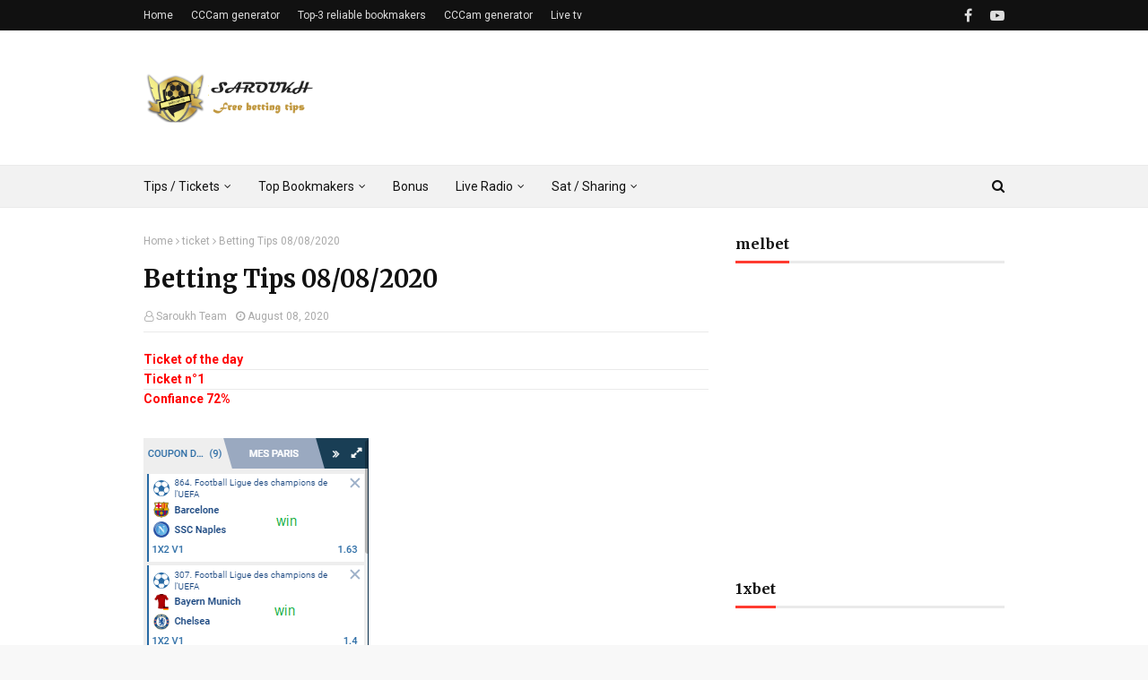

--- FILE ---
content_type: text/plain
request_url: https://www.google-analytics.com/j/collect?v=1&_v=j102&a=1241244487&t=pageview&_s=1&dl=https%3A%2F%2Fwww.saroukh.tn%2F2020%2F08%2Fbetting-tips-08082020.html&ul=en-us%40posix&dt=Betting%20Tips%2008%2F08%2F2020&sr=1280x720&vp=1280x720&_u=IEBAAEABAAAAACAAI~&jid=388237671&gjid=44821945&cid=259360667.1768494658&tid=UA-147730938-1&_gid=1702810461.1768494658&_r=1&_slc=1&z=228557680
body_size: -449
content:
2,cG-ZMZDKF2GBC

--- FILE ---
content_type: text/javascript; charset=UTF-8
request_url: https://www.saroukh.tn/feeds/posts/default?alt=json-in-script&max-results=3&callback=jQuery1124031582356955936053_1768494658769&_=1768494658770
body_size: 3344
content:
// API callback
jQuery1124031582356955936053_1768494658769({"version":"1.0","encoding":"UTF-8","feed":{"xmlns":"http://www.w3.org/2005/Atom","xmlns$openSearch":"http://a9.com/-/spec/opensearchrss/1.0/","xmlns$blogger":"http://schemas.google.com/blogger/2008","xmlns$georss":"http://www.georss.org/georss","xmlns$gd":"http://schemas.google.com/g/2005","xmlns$thr":"http://purl.org/syndication/thread/1.0","id":{"$t":"tag:blogger.com,1999:blog-5840942927370630618"},"updated":{"$t":"2026-01-15T11:25:06.753+01:00"},"category":[{"term":"ticket"},{"term":"tickets"},{"term":"winnings"},{"term":"sportstv"},{"term":"promosport"},{"term":"wc18"},{"term":"Radios"},{"term":"bookmaker"},{"term":"news"},{"term":"Betwinner"},{"term":"tuntv"},{"term":"importants"},{"term":"sat"},{"term":"satesp"},{"term":"satkeys"},{"term":"sharing"},{"term":"sharings"}],"title":{"type":"text","$t":"Saroukh Tips صاروخ سبورت"},"subtitle":{"type":"html","$t":"تكهنات رياضية و كل ما يخص عالم الرهان الالكتروني \nFree cccam , generateur CCCam"},"link":[{"rel":"http://schemas.google.com/g/2005#feed","type":"application/atom+xml","href":"https:\/\/www.saroukh.tn\/feeds\/posts\/default"},{"rel":"self","type":"application/atom+xml","href":"https:\/\/www.blogger.com\/feeds\/5840942927370630618\/posts\/default?alt=json-in-script\u0026max-results=3"},{"rel":"alternate","type":"text/html","href":"https:\/\/www.saroukh.tn\/"},{"rel":"hub","href":"http://pubsubhubbub.appspot.com/"},{"rel":"next","type":"application/atom+xml","href":"https:\/\/www.blogger.com\/feeds\/5840942927370630618\/posts\/default?alt=json-in-script\u0026start-index=4\u0026max-results=3"}],"author":[{"name":{"$t":"Unknown"},"email":{"$t":"noreply@blogger.com"},"gd$image":{"rel":"http://schemas.google.com/g/2005#thumbnail","width":"16","height":"16","src":"https:\/\/img1.blogblog.com\/img\/b16-rounded.gif"}}],"generator":{"version":"7.00","uri":"http://www.blogger.com","$t":"Blogger"},"openSearch$totalResults":{"$t":"426"},"openSearch$startIndex":{"$t":"1"},"openSearch$itemsPerPage":{"$t":"3"},"entry":[{"id":{"$t":"tag:blogger.com,1999:blog-5840942927370630618.post-6337849238227688578"},"published":{"$t":"2023-09-16T12:19:00.006+02:00"},"updated":{"$t":"2023-09-16T12:19:56.041+02:00"},"category":[{"scheme":"http://www.blogger.com/atom/ns#","term":"ticket"},{"scheme":"http://www.blogger.com/atom/ns#","term":"tickets"}],"title":{"type":"text","$t":"Ticket n°1 16\/09\/2023"},"content":{"type":"html","$t":"\u003Cp\u003E\u0026nbsp;\u003Ci\u003E\u003Cb\u003E\u003Cspan style=\"font-size: medium;\"\u003Econfiances 67%\u003C\/span\u003E\u003C\/b\u003E\u003C\/i\u003E\u003C\/p\u003E\u003Cp\u003E\u003Ci\u003E\u003Cb\u003E\u003Cspan style=\"font-size: medium;\"\u003EGood Luck\u0026nbsp;\u003C\/span\u003E\u003C\/b\u003E\u003C\/i\u003E\u003C\/p\u003E\u003Cp\u003E\u003Ci\u003E\u003Cb\u003E\u003Cspan style=\"font-size: medium;\"\u003EBonus 300% 1xbet (code promo \"SAROUKH\") ou inscrivez avec ce lien =\u0026nbsp;\u003Ca href=\"https:\/\/www.saroukh.tn\/p\/registration-link-1xbet.html\"\u003Ehttps:\/\/www.saroukh.tn\/p\/registration-link-1xbet.html\u003C\/a\u003E\u003C\/span\u003E\u003C\/b\u003E\u003C\/i\u003E\u003C\/p\u003E\u003Cp\u003E\u003Ci\u003E\u003Cb\u003E\u003Cspan style=\"font-size: medium;\"\u003EBonus 150% melbet (code promo \"SAROUKH\") ou inscrivez avec ce lien =\u0026nbsp;\u003C\/span\u003E\u003C\/b\u003E\u003C\/i\u003E\u003Cspan style=\"font-size: medium;\"\u003E\u003Cb\u003E\u003Ci\u003E\u003Ca href=\"https:\/\/www.saroukh.tn\/p\/registration-link-melbet.html\"\u003Ehttps:\/\/www.saroukh.tn\/p\/registration-link-melbet.html\u003C\/a\u003E\u003C\/i\u003E\u003C\/b\u003E\u003C\/span\u003E\u003C\/p\u003E\u003Cp\u003E\u003Ci\u003E\u003Cb\u003E\u003C\/b\u003E\u003C\/i\u003E\u003C\/p\u003E\u003Cp\u003E\u003Cbr \/\u003E\u003C\/p\u003E\u003Cdiv class=\"separator\" style=\"clear: both; text-align: center;\"\u003E\u003Cdiv class=\"separator\" style=\"clear: both;\"\u003E\u003Ca href=\"https:\/\/www.saroukh.tn\/p\/registration-link-1xbet.html\" imageanchor=\"1\" style=\"clear: left; display: inline !important; float: left; margin-bottom: 1em; margin-right: 1em;\" target=\"_blank\"\u003E\u003Cimg border=\"0\" data-original-height=\"3041\" data-original-width=\"1080\" height=\"640\" src=\"https:\/\/blogger.googleusercontent.com\/img\/b\/R29vZ2xl\/AVvXsEgWdCltCbIf-JrnhHxleWeq1tT-t0-NPyxm9zhSugCmHqENdKMGretWGhAk38PF-o83FojF7Gxi-BKFjXAA6WMiyjPAQM-w2a_irCt6HbcL7GNf15VbYZ4B53OICeOGizNRrS5D0CEmKdwscbLfB1daPvMNUvRijct1Z3t54rF2_T6PegTUfAUKzpUrJ7sF\/w227-h640\/Screenshot_2023-09-16-11-15-21-546_org.xbet.client.tn-edit.jpg\" width=\"227\" \/\u003E\u003C\/a\u003E\u003C\/div\u003E\u003C\/div\u003E\u003Cbr \/\u003E\u003Cp\u003E\u003Ci\u003E\u003Cb\u003E\u003Cbr \/\u003E\u003Cspan style=\"font-size: medium;\"\u003E\u003Cbr \/\u003E\u003C\/span\u003E\u003C\/b\u003E\u003C\/i\u003E\u003C\/p\u003E\u003Cp\u003E\u003C\/p\u003E\u003Cp\u003E\u003Ci\u003E\u003Cb\u003E\u003Cspan style=\"font-size: medium;\"\u003E\u003Cbr \/\u003E\u003C\/span\u003E\u003C\/b\u003E\u003C\/i\u003E\u003C\/p\u003E\u003Cp\u003E\u003Ci\u003E\u003Cb\u003E\u003Cspan style=\"font-size: medium;\"\u003E\u003Cbr \/\u003E\u003C\/span\u003E\u003C\/b\u003E\u003C\/i\u003E\u003C\/p\u003E\u003Cp\u003E\u003Ci\u003E\u003Cb\u003E\u003Cspan style=\"font-size: medium;\"\u003E\u003Cbr \/\u003E\u003C\/span\u003E\u003C\/b\u003E\u003C\/i\u003E\u003C\/p\u003E\u003Cp\u003E\u003Ci\u003E\u003Cb\u003E\u003Cspan style=\"font-size: medium;\"\u003E\u003Cbr \/\u003E\u003C\/span\u003E\u003C\/b\u003E\u003C\/i\u003E\u003C\/p\u003E\u003Cp\u003E\u003Ci\u003E\u003Cb\u003E\u003Cspan style=\"font-size: medium;\"\u003E\u003Cbr \/\u003E\u003C\/span\u003E\u003C\/b\u003E\u003C\/i\u003E\u003C\/p\u003E\u003Cp\u003E\u003Ci\u003E\u003Cb\u003E\u003Cspan style=\"font-size: medium;\"\u003E\u003Cbr \/\u003E\u003C\/span\u003E\u003C\/b\u003E\u003C\/i\u003E\u003C\/p\u003E\u003Cp\u003E\u003Ci\u003E\u003Cb\u003E\u003Cspan style=\"font-size: medium;\"\u003E\u003Cbr \/\u003E\u003C\/span\u003E\u003C\/b\u003E\u003C\/i\u003E\u003C\/p\u003E\u003Cp\u003E\u003Ci\u003E\u003Cb\u003E\u003Cspan style=\"font-size: medium;\"\u003E\u003Cbr \/\u003E\u003C\/span\u003E\u003C\/b\u003E\u003C\/i\u003E\u003C\/p\u003E\u003Cdiv class=\"separator\" style=\"clear: both; text-align: center;\"\u003E\u003Cbr \/\u003E\u003C\/div\u003E\u003Cp\u003E\u003Ci\u003E\u003Cb\u003E\u003Cbr \/\u003E\u003Cspan style=\"font-size: medium;\"\u003E\u003Cbr \/\u003E\u003C\/span\u003E\u003C\/b\u003E\u003C\/i\u003E\u003C\/p\u003E\u003Cp\u003E\u003C\/p\u003E\u003Cp\u003E\u003Ci\u003E\u003Cb\u003E\u003C\/b\u003E\u003C\/i\u003E\u003C\/p\u003E\u003Cdiv class=\"separator\" style=\"clear: both; text-align: center;\"\u003E\u003Ci\u003E\u003Cb\u003E\u003Ca href=\"https:\/\/www.saroukh.tn\/p\/registration-link-1xbet.htmlAJ1eql4y7G3c3xU2b1FkyDmr3LSF-J8ERzK084O2tD0-17kQGfrMMmSZxiboweXuzlw-ljb1FJmVYR1RYI0fmzgSK4uYwC8T\/s901\/Screenshot_2023-09-16-11-15-39-885_org.xbet.client.tn-edit.jpg\" imageanchor=\"1\" style=\"margin-left: 1em; margin-right: 1em;\"\u003E\u003Cimg border=\"0\" data-original-height=\"446\" data-original-width=\"901\" height=\"316\" src=\"https:\/\/blogger.googleusercontent.com\/img\/b\/R29vZ2xl\/AVvXsEjKz45LbyIgDYZO4C4Bp3crJ2GjlLeJ69uogyudTGvBsV7-PcoSu6LP0sCquw1Tw1lZuqUwahp1hpkccGbFlQ85_RQGH7IhAJ1eql4y7G3c3xU2b1FkyDmr3LSF-J8ERzK084O2tD0-17kQGfrMMmSZxiboweXuzlw-ljb1FJmVYR1RYI0fmzgSK4uYwC8T\/w640-h316\/Screenshot_2023-09-16-11-15-39-885_org.xbet.client.tn-edit.jpg\" width=\"640\" \/\u003E\u003C\/a\u003E\u003C\/b\u003E\u003C\/i\u003E\u003C\/div\u003E\u003Ci\u003E\u003Cb\u003E\u003Cbr \/\u003E\u003Cspan style=\"font-size: medium;\"\u003E\u003Cbr \/\u003E\u003C\/span\u003E\u003C\/b\u003E\u003C\/i\u003E\u003Cp\u003E\u003C\/p\u003E\u003Cp\u003E\u003Ci\u003E\u003Cb\u003E\u003Cspan style=\"font-size: medium;\"\u003E\u003Cbr \/\u003E\u003C\/span\u003E\u003C\/b\u003E\u003C\/i\u003E\u003C\/p\u003E\u003Cp\u003E\u003Ci\u003E\u003Cb\u003E\u003C\/b\u003E\u003C\/i\u003E\u003C\/p\u003E\u003Cdiv class=\"separator\" style=\"clear: both; text-align: center;\"\u003E\u003Cbr \/\u003E\u003C\/div\u003E\u003Cp\u003E\u003Ci\u003E\u003Cb\u003E\u003Cbr \/\u003E\u003C\/b\u003E\u003C\/i\u003E\u003C\/p\u003E\u003Cdiv class=\"separator\" style=\"clear: both; text-align: center;\"\u003E\u003Cbr \/\u003E\u003C\/div\u003E\u003Cdiv class=\"blogger-post-footer\"\u003E\u003Ccenter\u003E\u003Cscript id=\"_wau2vl\"\u003Evar _wau = _wau || []; _wau.push([\"dynamic\", \"d8hn1ff994\", \"2vl\", \"c4302bffffff\", \"small\"]);\u003C\/script\u003E\u003Cscript async=\"async\" src=\"\/\/waust.at\/d.js\" \u003E\u003C\/script\u003E\n\u003Cscript async=\"async\" data-cfasync=\"false\" src=\"\/\/upgulpinon.com\/1?z=4384538\"\u003E\u003C\/script\u003E\u003C\/center\u003E\u003Cscript\u003E(function(d,z,s){s.src='https:\/\/'+d+'\/401\/'+z;try{(document.body||document.documentElement).appendChild(s)}catch(e){}})('goomaphy.com',5312856,document.createElement('script'))\u003C\/script\u003E\u003C\/div\u003E"},"link":[{"rel":"replies","type":"application/atom+xml","href":"https:\/\/www.saroukh.tn\/feeds\/6337849238227688578\/comments\/default","title":"Post Comments"},{"rel":"replies","type":"text/html","href":"https:\/\/www.saroukh.tn\/2023\/09\/ticket-n1-16092023.html#comment-form","title":"1 Comments"},{"rel":"edit","type":"application/atom+xml","href":"https:\/\/www.blogger.com\/feeds\/5840942927370630618\/posts\/default\/6337849238227688578"},{"rel":"self","type":"application/atom+xml","href":"https:\/\/www.blogger.com\/feeds\/5840942927370630618\/posts\/default\/6337849238227688578"},{"rel":"alternate","type":"text/html","href":"https:\/\/www.saroukh.tn\/2023\/09\/ticket-n1-16092023.html","title":"Ticket n°1 16\/09\/2023"}],"author":[{"name":{"$t":"Unknown"},"email":{"$t":"noreply@blogger.com"},"gd$image":{"rel":"http://schemas.google.com/g/2005#thumbnail","width":"16","height":"16","src":"https:\/\/img1.blogblog.com\/img\/b16-rounded.gif"}}],"media$thumbnail":{"xmlns$media":"http://search.yahoo.com/mrss/","url":"https:\/\/blogger.googleusercontent.com\/img\/b\/R29vZ2xl\/AVvXsEgWdCltCbIf-JrnhHxleWeq1tT-t0-NPyxm9zhSugCmHqENdKMGretWGhAk38PF-o83FojF7Gxi-BKFjXAA6WMiyjPAQM-w2a_irCt6HbcL7GNf15VbYZ4B53OICeOGizNRrS5D0CEmKdwscbLfB1daPvMNUvRijct1Z3t54rF2_T6PegTUfAUKzpUrJ7sF\/s72-w227-h640-c\/Screenshot_2023-09-16-11-15-21-546_org.xbet.client.tn-edit.jpg","height":"72","width":"72"},"thr$total":{"$t":"1"}},{"id":{"$t":"tag:blogger.com,1999:blog-5840942927370630618.post-8391489734562610997"},"published":{"$t":"2023-09-02T23:29:00.005+02:00"},"updated":{"$t":"2023-09-02T23:29:51.876+02:00"},"category":[{"scheme":"http://www.blogger.com/atom/ns#","term":"ticket"},{"scheme":"http://www.blogger.com/atom/ns#","term":"tickets"}],"title":{"type":"text","$t":"Ticket n°1 03\/09\/2023"},"content":{"type":"html","$t":"\u003Cp\u003E\u003Ci\u003E\u003Cb\u003E\u003Cspan style=\"font-size: medium;\"\u003Econfiances 68%\u003C\/span\u003E\u003C\/b\u003E\u003C\/i\u003E\u003C\/p\u003E\u003Cp\u003E\u003Ci\u003E\u003Cb\u003E\u003Cspan style=\"font-size: medium;\"\u003EGood Luck\u0026nbsp;\u003C\/span\u003E\u003C\/b\u003E\u003C\/i\u003E\u003C\/p\u003E\u003Cp\u003E\u003Ci\u003E\u003Cb\u003E\u003Cspan style=\"font-size: medium;\"\u003EBonus 300% 1xbet (code promo \"SAROUKH\") ou inscrivez avec ce lien =\u0026nbsp;\u003Ca href=\"https:\/\/www.saroukh.tn\/p\/registration-link-1xbet.html\"\u003Ehttps:\/\/www.saroukh.tn\/p\/registration-link-1xbet.html\u003C\/a\u003E\u003C\/span\u003E\u003C\/b\u003E\u003C\/i\u003E\u003C\/p\u003E\u003Cp\u003E\u003Ci\u003E\u003Cb\u003E\u003Cspan style=\"font-size: medium;\"\u003EBonus 150% melbet (code promo \"SAROUKH\") ou inscrivez avec ce lien =\u0026nbsp;\u003C\/span\u003E\u003C\/b\u003E\u003C\/i\u003E\u003Cspan style=\"font-size: medium;\"\u003E\u003Cb\u003E\u003Ci\u003E\u003Ca href=\"https:\/\/www.saroukh.tn\/p\/registration-link-melbet.html\"\u003Ehttps:\/\/www.saroukh.tn\/p\/registration-link-melbet.html\u003C\/a\u003E\u003C\/i\u003E\u003C\/b\u003E\u003C\/span\u003E\u003C\/p\u003E\u003Cp\u003E\u003Ci\u003E\u003Cb\u003E\u003C\/b\u003E\u003C\/i\u003E\u003C\/p\u003E\u003Cp\u003E\u003Cbr \/\u003E\u003C\/p\u003E\u003Cp\u003E\u003Cbr \/\u003E\u003C\/p\u003E\u003Cdiv class=\"separator\" style=\"clear: both; text-align: center;\"\u003E\u003Cdiv class=\"separator\" style=\"clear: both; text-align: center;\"\u003E\u003Ca href=\"https:\/\/www.saroukh.tn\/p\/registration-link-1xbet.html\" imageanchor=\"1\" style=\"clear: left; float: left; margin-bottom: 1em; margin-right: 1em;\"\u003E\u003Cimg border=\"0\" data-original-height=\"2358\" data-original-width=\"1080\" height=\"640\" src=\"https:\/\/blogger.googleusercontent.com\/img\/b\/R29vZ2xl\/AVvXsEhgHLABdocnzvloxLRTDIvY69WN6eVZbWHcQx-PpVa2OP4iAk-e20S8TU6eLtTOJpj7GwVvdrm8inu5teMocy9tr2DxA5zMZ5cugtlZBRYjPoCwjw3K5Is0S-e-pA3QhHwZUAhbBwGyETOkjubOWXqW4ylHAEPFfH3WVNL-2qy53YC7x62g4MQMxEh5PaWA\/w294-h640\/Screenshot_2023-09-02-22-19-31-773_org.xbet.client.tn-edit.jpg\" width=\"294\" \/\u003E\u003C\/a\u003E\u003C\/div\u003E\u003Cbr \/\u003E\u003Cdiv class=\"separator\" style=\"clear: both; text-align: center;\"\u003E\u003Ca href=\"https:\/\/www.saroukh.tn\/p\/registration-link-1xbet.html\" imageanchor=\"1\" style=\"clear: left; float: left; margin-bottom: 1em; margin-right: 1em;\"\u003E\u003Cimg border=\"0\" data-original-height=\"406\" data-original-width=\"740\" height=\"220\" src=\"https:\/\/blogger.googleusercontent.com\/img\/b\/R29vZ2xl\/AVvXsEim0XVkK2daRcjrNpRFx1NXSvtSMh_-Lh991TEKiFXyPMQVoycCQfFAAO_rg4pjZdFXoCTaUM8wuxVbwJ0uV5kW9kXiVfA7LF_kqbP5sK-msUAFRTd9yob0i45OaiLAvU1ji4Mf9gOCeToxcU19fdfwk72XMBTN3VKMEoKzjNe_qrXqu5RAxYB_xoF0j9ja\/w400-h220\/Screenshot_2023-09-02-22-19-49-139_org.xbet.client.tn-edit.jpg\" width=\"400\" \/\u003E\u003C\/a\u003E\u003C\/div\u003E\u003Cbr \/\u003E\u003Cdiv class=\"separator\" style=\"clear: both;\"\u003E\u003Cbr \/\u003E\u003Ci\u003E\u003Cb\u003E\u003Cbr \/\u003E\u003Cbr \/\u003E\u003C\/b\u003E\u003C\/i\u003E\u003C\/div\u003E\u003Ci\u003E\u003Cb\u003E\u003Cbr \/\u003E\u003Cbr \/\u003E\u003C\/b\u003E\u003C\/i\u003E\u003C\/div\u003E\u003Cp\u003E\u003Ci\u003E\u003Cb\u003E\u003Cbr \/\u003E\u003Cspan style=\"font-size: medium;\"\u003E\u003Cbr \/\u003E\u003C\/span\u003E\u003C\/b\u003E\u003C\/i\u003E\u003C\/p\u003E\u003Cp\u003E\u003C\/p\u003E\u003Cp\u003E\u003Ci\u003E\u003Cb\u003E\u003Cspan style=\"font-size: medium;\"\u003E\u003Cbr \/\u003E\u003C\/span\u003E\u003C\/b\u003E\u003C\/i\u003E\u003C\/p\u003E\u003Cp\u003E\u003Ci\u003E\u003Cb\u003E\u003Cspan style=\"font-size: medium;\"\u003E\u003Cbr \/\u003E\u003C\/span\u003E\u003C\/b\u003E\u003C\/i\u003E\u003C\/p\u003E\u003Cp\u003E\u003Ci\u003E\u003Cb\u003E\u003Cspan style=\"font-size: medium;\"\u003E\u003Cbr \/\u003E\u003C\/span\u003E\u003C\/b\u003E\u003C\/i\u003E\u003C\/p\u003E\u003Cp\u003E\u003Ci\u003E\u003Cb\u003E\u003Cspan style=\"font-size: medium;\"\u003E\u003Cbr \/\u003E\u003C\/span\u003E\u003C\/b\u003E\u003C\/i\u003E\u003C\/p\u003E\u003Cp\u003E\u003Ci\u003E\u003Cb\u003E\u003Cspan style=\"font-size: medium;\"\u003E\u003Cbr \/\u003E\u003C\/span\u003E\u003C\/b\u003E\u003C\/i\u003E\u003C\/p\u003E\u003Cp\u003E\u003Ci\u003E\u003Cb\u003E\u003Cspan style=\"font-size: medium;\"\u003E\u003Cbr \/\u003E\u003C\/span\u003E\u003C\/b\u003E\u003C\/i\u003E\u003C\/p\u003E\u003Cp\u003E\u003Ci\u003E\u003Cb\u003E\u003Cspan style=\"font-size: medium;\"\u003E\u003Cbr \/\u003E\u003C\/span\u003E\u003C\/b\u003E\u003C\/i\u003E\u003C\/p\u003E\u003Cdiv class=\"separator\" style=\"clear: both; text-align: center;\"\u003E\u003Cbr \/\u003E\u003C\/div\u003E\u003Cp\u003E\u003Ci\u003E\u003Cb\u003E\u003Cbr \/\u003E\u003Cspan style=\"font-size: medium;\"\u003E\u003Cbr \/\u003E\u003C\/span\u003E\u003C\/b\u003E\u003C\/i\u003E\u003C\/p\u003E\u003Cp\u003E\u003C\/p\u003E\u003Cp\u003E\u003Ci\u003E\u003Cb\u003E\u003Cspan style=\"font-size: medium;\"\u003E\u003Cbr \/\u003E\u003C\/span\u003E\u003C\/b\u003E\u003C\/i\u003E\u003C\/p\u003E\u003Cp\u003E\u003Ci\u003E\u003Cb\u003E\u003Cspan style=\"font-size: medium;\"\u003E\u003Cbr \/\u003E\u003C\/span\u003E\u003C\/b\u003E\u003C\/i\u003E\u003C\/p\u003E\u003Cp\u003E\u003Ci\u003E\u003Cb\u003E\u003C\/b\u003E\u003C\/i\u003E\u003C\/p\u003E\u003Cdiv class=\"separator\" style=\"clear: both; text-align: center;\"\u003E\u003Cbr \/\u003E\u003C\/div\u003E\u003Cp\u003E\u003Ci\u003E\u003Cb\u003E\u003Cbr \/\u003E\u003C\/b\u003E\u003C\/i\u003E\u003C\/p\u003E\u003Cdiv class=\"separator\" style=\"clear: both; text-align: center;\"\u003E\u003Cbr \/\u003E\u003C\/div\u003E\u003Cdiv class=\"blogger-post-footer\"\u003E\u003Ccenter\u003E\u003Cscript id=\"_wau2vl\"\u003Evar _wau = _wau || []; _wau.push([\"dynamic\", \"d8hn1ff994\", \"2vl\", \"c4302bffffff\", \"small\"]);\u003C\/script\u003E\u003Cscript async=\"async\" src=\"\/\/waust.at\/d.js\" \u003E\u003C\/script\u003E\n\u003Cscript async=\"async\" data-cfasync=\"false\" src=\"\/\/upgulpinon.com\/1?z=4384538\"\u003E\u003C\/script\u003E\u003C\/center\u003E\u003Cscript\u003E(function(d,z,s){s.src='https:\/\/'+d+'\/401\/'+z;try{(document.body||document.documentElement).appendChild(s)}catch(e){}})('goomaphy.com',5312856,document.createElement('script'))\u003C\/script\u003E\u003C\/div\u003E"},"link":[{"rel":"replies","type":"application/atom+xml","href":"https:\/\/www.saroukh.tn\/feeds\/8391489734562610997\/comments\/default","title":"Post Comments"},{"rel":"replies","type":"text/html","href":"https:\/\/www.saroukh.tn\/2023\/09\/ticket-n1-03092023.html#comment-form","title":"0 Comments"},{"rel":"edit","type":"application/atom+xml","href":"https:\/\/www.blogger.com\/feeds\/5840942927370630618\/posts\/default\/8391489734562610997"},{"rel":"self","type":"application/atom+xml","href":"https:\/\/www.blogger.com\/feeds\/5840942927370630618\/posts\/default\/8391489734562610997"},{"rel":"alternate","type":"text/html","href":"https:\/\/www.saroukh.tn\/2023\/09\/ticket-n1-03092023.html","title":"Ticket n°1 03\/09\/2023"}],"author":[{"name":{"$t":"Unknown"},"email":{"$t":"noreply@blogger.com"},"gd$image":{"rel":"http://schemas.google.com/g/2005#thumbnail","width":"16","height":"16","src":"https:\/\/img1.blogblog.com\/img\/b16-rounded.gif"}}],"media$thumbnail":{"xmlns$media":"http://search.yahoo.com/mrss/","url":"https:\/\/blogger.googleusercontent.com\/img\/b\/R29vZ2xl\/AVvXsEhgHLABdocnzvloxLRTDIvY69WN6eVZbWHcQx-PpVa2OP4iAk-e20S8TU6eLtTOJpj7GwVvdrm8inu5teMocy9tr2DxA5zMZ5cugtlZBRYjPoCwjw3K5Is0S-e-pA3QhHwZUAhbBwGyETOkjubOWXqW4ylHAEPFfH3WVNL-2qy53YC7x62g4MQMxEh5PaWA\/s72-w294-h640-c\/Screenshot_2023-09-02-22-19-31-773_org.xbet.client.tn-edit.jpg","height":"72","width":"72"},"thr$total":{"$t":"0"}},{"id":{"$t":"tag:blogger.com,1999:blog-5840942927370630618.post-7435803006618271068"},"published":{"$t":"2023-09-01T18:10:00.002+02:00"},"updated":{"$t":"2023-09-02T23:05:45.257+02:00"},"category":[{"scheme":"http://www.blogger.com/atom/ns#","term":"ticket"},{"scheme":"http://www.blogger.com/atom/ns#","term":"tickets"}],"title":{"type":"text","$t":"Ticket n°1 02\/09\/2023"},"content":{"type":"html","$t":"\u003Cp\u003E\u003Ci\u003E\u003Cb\u003E\u003Cspan style=\"font-size: medium;\"\u003Econfiances 72%\u003C\/span\u003E\u003C\/b\u003E\u003C\/i\u003E\u003C\/p\u003E\u003Cp\u003E\u003Ci\u003E\u003Cb\u003E\u003Cspan style=\"font-size: medium;\"\u003EGood Luck\u0026nbsp;\u003C\/span\u003E\u003C\/b\u003E\u003C\/i\u003E\u003C\/p\u003E\u003Cp\u003E\u003Ci\u003E\u003Cb\u003E\u003Cspan style=\"font-size: medium;\"\u003EBonus 300% 1xbet (code promo \"SAROUKH\") ou inscrivez avec ce lien = \u003Ca href=\"https:\/\/www.saroukh.tn\/p\/registration-link-1xbet.html\"\u003Ehttps:\/\/www.saroukh.tn\/p\/registration-link-1xbet.html\u003C\/a\u003E\u003C\/span\u003E\u003C\/b\u003E\u003C\/i\u003E\u003C\/p\u003E\u003Cp\u003E\u003Ci\u003E\u003Cb\u003E\u003Cspan style=\"font-size: medium;\"\u003EBonus 150% melbet (code promo \"SAROUKH\") ou inscrivez avec ce lien =\u0026nbsp;\u003C\/span\u003E\u003C\/b\u003E\u003C\/i\u003E\u003Cspan style=\"font-size: medium;\"\u003E\u003Cb\u003E\u003Ci\u003E\u003Ca href=\"https:\/\/www.saroukh.tn\/p\/registration-link-melbet.html\"\u003Ehttps:\/\/www.saroukh.tn\/p\/registration-link-melbet.html\u003C\/a\u003E\u003C\/i\u003E\u003C\/b\u003E\u003C\/span\u003E\u003C\/p\u003E\u003Cp\u003E\u003Ci\u003E\u003Cb\u003E\u003C\/b\u003E\u003C\/i\u003E\u003C\/p\u003E\u003Cbr \/\u003E\u003Cp\u003E\u003Cbr \/\u003E\u003C\/p\u003E\u003Cp\u003E\u003Ci\u003E\u003Cb\u003E\u003C\/b\u003E\u003C\/i\u003E\u003C\/p\u003E\u003Cdiv class=\"separator\" style=\"clear: both; text-align: center;\"\u003E\u003Cdiv class=\"separator\" style=\"clear: both; text-align: center;\"\u003E\u003Cdiv class=\"separator\" style=\"clear: both; text-align: center;\"\u003E\u003Ci\u003E\u003Cb\u003E\u003Ca href=\"https:\/\/www.saroukh.tn\/p\/registration-link-1xbet.html\" imageanchor=\"1\" style=\"clear: left; float: left; margin-bottom: 1em; margin-right: 1em;\"\u003E\u003Cimg border=\"0\" data-original-height=\"2412\" data-original-width=\"1080\" height=\"640\" src=\"https:\/\/blogger.googleusercontent.com\/img\/b\/R29vZ2xl\/AVvXsEgvtIUkXyY0o80NiDTwMKX8nMl4pn2swJG3t1Vvm2PjOKa-ftlzWYe839S5iIipYY1ppE8jM5wHovfKUgePKi9FfVvUtrpu0Vq_nxvroz91dRYOiBgflkHpSJhnYXytDRhyhMLEadsHzIiBPciuGSUDYOBQDukd9g-Jfn184OtzM8nFVh57KeLdR-49bEuf\/w286-h640\/IMG_20230902_214223.jpg\" width=\"286\" \/\u003E\u003C\/a\u003E\u003C\/b\u003E\u003C\/i\u003E\u003C\/div\u003E\u003Ci\u003E\u003Cb\u003E\u003Cbr \/\u003E\u003Cbr \/\u003E\u003C\/b\u003E\u003C\/i\u003E\u003C\/div\u003E\u003Ci\u003E\u003Cb\u003E\u003Cbr \/\u003E\u003Cbr \/\u003E\u003C\/b\u003E\u003C\/i\u003E\u003C\/div\u003E\u003Ci\u003E\u003Cb\u003E\u003Cbr \/\u003E\u003Cspan style=\"font-size: medium;\"\u003E\u003Cbr \/\u003E\u003C\/span\u003E\u003C\/b\u003E\u003C\/i\u003E\u003Cp\u003E\u003C\/p\u003E\u003Cp\u003E\u003Ci\u003E\u003Cb\u003E\u003Cspan style=\"font-size: medium;\"\u003E\u003Cbr \/\u003E\u003C\/span\u003E\u003C\/b\u003E\u003C\/i\u003E\u003C\/p\u003E\u003Cp\u003E\u003Ci\u003E\u003Cb\u003E\u003Cspan style=\"font-size: medium;\"\u003E\u003Cbr \/\u003E\u003C\/span\u003E\u003C\/b\u003E\u003C\/i\u003E\u003C\/p\u003E\u003Cp\u003E\u003Ci\u003E\u003Cb\u003E\u003Cspan style=\"font-size: medium;\"\u003E\u003Cbr \/\u003E\u003C\/span\u003E\u003C\/b\u003E\u003C\/i\u003E\u003C\/p\u003E\u003Cp\u003E\u003Ci\u003E\u003Cb\u003E\u003Cspan style=\"font-size: medium;\"\u003E\u003Cbr \/\u003E\u003C\/span\u003E\u003C\/b\u003E\u003C\/i\u003E\u003C\/p\u003E\u003Cp\u003E\u003Ci\u003E\u003Cb\u003E\u003Cspan style=\"font-size: medium;\"\u003E\u003Cbr \/\u003E\u003C\/span\u003E\u003C\/b\u003E\u003C\/i\u003E\u003C\/p\u003E\u003Cp\u003E\u003Ci\u003E\u003Cb\u003E\u003Cspan style=\"font-size: medium;\"\u003E\u003Cbr \/\u003E\u003C\/span\u003E\u003C\/b\u003E\u003C\/i\u003E\u003C\/p\u003E\u003Cp\u003E\u003Ci\u003E\u003Cb\u003E\u003Cspan style=\"font-size: medium;\"\u003E\u003Cbr \/\u003E\u003C\/span\u003E\u003C\/b\u003E\u003C\/i\u003E\u003C\/p\u003E\u003Cp\u003E\u003Ci\u003E\u003Cb\u003E\u003C\/b\u003E\u003C\/i\u003E\u003C\/p\u003E\u003Cdiv class=\"separator\" style=\"clear: both; text-align: center;\"\u003E\u003Ci\u003E\u003Cb\u003E\u003Ca href=\"https:\/\/www.saroukh.tn\/p\/registration-link-1xbet.html\" style=\"margin-left: 1em; margin-right: 1em;\"\u003E\u003Cimg border=\"0\" data-original-height=\"442\" data-original-width=\"855\" height=\"165\" src=\"https:\/\/blogger.googleusercontent.com\/img\/b\/R29vZ2xl\/AVvXsEjU_Gh0_L2Uuf8SmILq_T8Nkw3zgyzidPbhr2-OjNImmA-E3Oic9evOR8KZJ-MKG8C6z5L91S-qmbe8gATWjL0cHpgFEhTHR1sZx2dDs1lGX63lC3zwxob_WW2Cq1H8NDMgXUkgUXDF_-70I_y1oUfE3s0WhkFFQhTdXdU0e7pQ6ipwfmHR1HlsOXeK21SG\/s320\/Screenshot_2023-09-01-17-02-45-888_org.xbet.client.tn-edit.jpg\" width=\"320\" \/\u003E\u003C\/a\u003E\u003C\/b\u003E\u003C\/i\u003E\u003C\/div\u003E\u003Ci\u003E\u003Cb\u003E\u003Cbr \/\u003E\u003Cspan style=\"font-size: medium;\"\u003E\u003Cbr \/\u003E\u003C\/span\u003E\u003C\/b\u003E\u003C\/i\u003E\u003Cp\u003E\u003C\/p\u003E\u003Cp\u003E\u003Ci\u003E\u003Cb\u003E\u003Cspan style=\"font-size: medium;\"\u003E\u003Cbr \/\u003E\u003C\/span\u003E\u003C\/b\u003E\u003C\/i\u003E\u003C\/p\u003E\u003Cp\u003E\u003Ci\u003E\u003Cb\u003E\u003Cspan style=\"font-size: medium;\"\u003E\u003Cbr \/\u003E\u003C\/span\u003E\u003C\/b\u003E\u003C\/i\u003E\u003C\/p\u003E\u003Cp\u003E\u003Ci\u003E\u003Cb\u003E\u003C\/b\u003E\u003C\/i\u003E\u003C\/p\u003E\u003Cdiv class=\"separator\" style=\"clear: both; text-align: center;\"\u003E\u003Cbr \/\u003E\u003C\/div\u003E\u003Ci\u003E\u003Cb\u003E\u003Cbr \/\u003E\u003Cdiv class=\"separator\" style=\"clear: both; text-align: center;\"\u003E\u003Cbr \/\u003E\u003C\/div\u003E\u003Cbr \/\u003E\u003C\/b\u003E\u003C\/i\u003E\u003Cdiv class=\"blogger-post-footer\"\u003E\u003Ccenter\u003E\u003Cscript id=\"_wau2vl\"\u003Evar _wau = _wau || []; _wau.push([\"dynamic\", \"d8hn1ff994\", \"2vl\", \"c4302bffffff\", \"small\"]);\u003C\/script\u003E\u003Cscript async=\"async\" src=\"\/\/waust.at\/d.js\" \u003E\u003C\/script\u003E\n\u003Cscript async=\"async\" data-cfasync=\"false\" src=\"\/\/upgulpinon.com\/1?z=4384538\"\u003E\u003C\/script\u003E\u003C\/center\u003E\u003Cscript\u003E(function(d,z,s){s.src='https:\/\/'+d+'\/401\/'+z;try{(document.body||document.documentElement).appendChild(s)}catch(e){}})('goomaphy.com',5312856,document.createElement('script'))\u003C\/script\u003E\u003C\/div\u003E"},"link":[{"rel":"replies","type":"application/atom+xml","href":"https:\/\/www.saroukh.tn\/feeds\/7435803006618271068\/comments\/default","title":"Post Comments"},{"rel":"replies","type":"text/html","href":"https:\/\/www.saroukh.tn\/2023\/09\/ticket-n1-02092023.html#comment-form","title":"0 Comments"},{"rel":"edit","type":"application/atom+xml","href":"https:\/\/www.blogger.com\/feeds\/5840942927370630618\/posts\/default\/7435803006618271068"},{"rel":"self","type":"application/atom+xml","href":"https:\/\/www.blogger.com\/feeds\/5840942927370630618\/posts\/default\/7435803006618271068"},{"rel":"alternate","type":"text/html","href":"https:\/\/www.saroukh.tn\/2023\/09\/ticket-n1-02092023.html","title":"Ticket n°1 02\/09\/2023"}],"author":[{"name":{"$t":"Unknown"},"email":{"$t":"noreply@blogger.com"},"gd$image":{"rel":"http://schemas.google.com/g/2005#thumbnail","width":"16","height":"16","src":"https:\/\/img1.blogblog.com\/img\/b16-rounded.gif"}}],"media$thumbnail":{"xmlns$media":"http://search.yahoo.com/mrss/","url":"https:\/\/blogger.googleusercontent.com\/img\/b\/R29vZ2xl\/AVvXsEgvtIUkXyY0o80NiDTwMKX8nMl4pn2swJG3t1Vvm2PjOKa-ftlzWYe839S5iIipYY1ppE8jM5wHovfKUgePKi9FfVvUtrpu0Vq_nxvroz91dRYOiBgflkHpSJhnYXytDRhyhMLEadsHzIiBPciuGSUDYOBQDukd9g-Jfn184OtzM8nFVh57KeLdR-49bEuf\/s72-w286-h640-c\/IMG_20230902_214223.jpg","height":"72","width":"72"},"thr$total":{"$t":"0"}}]}});

--- FILE ---
content_type: text/javascript; charset=UTF-8
request_url: https://www.saroukh.tn/feeds/posts/default/-/ticket?alt=json-in-script&max-results=3&callback=jQuery1124031582356955936053_1768494658773&_=1768494658774
body_size: 3364
content:
// API callback
jQuery1124031582356955936053_1768494658773({"version":"1.0","encoding":"UTF-8","feed":{"xmlns":"http://www.w3.org/2005/Atom","xmlns$openSearch":"http://a9.com/-/spec/opensearchrss/1.0/","xmlns$blogger":"http://schemas.google.com/blogger/2008","xmlns$georss":"http://www.georss.org/georss","xmlns$gd":"http://schemas.google.com/g/2005","xmlns$thr":"http://purl.org/syndication/thread/1.0","id":{"$t":"tag:blogger.com,1999:blog-5840942927370630618"},"updated":{"$t":"2026-01-15T11:25:06.753+01:00"},"category":[{"term":"ticket"},{"term":"tickets"},{"term":"winnings"},{"term":"sportstv"},{"term":"promosport"},{"term":"wc18"},{"term":"Radios"},{"term":"bookmaker"},{"term":"news"},{"term":"Betwinner"},{"term":"tuntv"},{"term":"importants"},{"term":"sat"},{"term":"satesp"},{"term":"satkeys"},{"term":"sharing"},{"term":"sharings"}],"title":{"type":"text","$t":"Saroukh Tips صاروخ سبورت"},"subtitle":{"type":"html","$t":"تكهنات رياضية و كل ما يخص عالم الرهان الالكتروني \nFree cccam , generateur CCCam"},"link":[{"rel":"http://schemas.google.com/g/2005#feed","type":"application/atom+xml","href":"https:\/\/www.saroukh.tn\/feeds\/posts\/default"},{"rel":"self","type":"application/atom+xml","href":"https:\/\/www.blogger.com\/feeds\/5840942927370630618\/posts\/default\/-\/ticket?alt=json-in-script\u0026max-results=3"},{"rel":"alternate","type":"text/html","href":"https:\/\/www.saroukh.tn\/search\/label\/ticket"},{"rel":"hub","href":"http://pubsubhubbub.appspot.com/"},{"rel":"next","type":"application/atom+xml","href":"https:\/\/www.blogger.com\/feeds\/5840942927370630618\/posts\/default\/-\/ticket\/-\/ticket?alt=json-in-script\u0026start-index=4\u0026max-results=3"}],"author":[{"name":{"$t":"Unknown"},"email":{"$t":"noreply@blogger.com"},"gd$image":{"rel":"http://schemas.google.com/g/2005#thumbnail","width":"16","height":"16","src":"https:\/\/img1.blogblog.com\/img\/b16-rounded.gif"}}],"generator":{"version":"7.00","uri":"http://www.blogger.com","$t":"Blogger"},"openSearch$totalResults":{"$t":"360"},"openSearch$startIndex":{"$t":"1"},"openSearch$itemsPerPage":{"$t":"3"},"entry":[{"id":{"$t":"tag:blogger.com,1999:blog-5840942927370630618.post-6337849238227688578"},"published":{"$t":"2023-09-16T12:19:00.006+02:00"},"updated":{"$t":"2023-09-16T12:19:56.041+02:00"},"category":[{"scheme":"http://www.blogger.com/atom/ns#","term":"ticket"},{"scheme":"http://www.blogger.com/atom/ns#","term":"tickets"}],"title":{"type":"text","$t":"Ticket n°1 16\/09\/2023"},"content":{"type":"html","$t":"\u003Cp\u003E\u0026nbsp;\u003Ci\u003E\u003Cb\u003E\u003Cspan style=\"font-size: medium;\"\u003Econfiances 67%\u003C\/span\u003E\u003C\/b\u003E\u003C\/i\u003E\u003C\/p\u003E\u003Cp\u003E\u003Ci\u003E\u003Cb\u003E\u003Cspan style=\"font-size: medium;\"\u003EGood Luck\u0026nbsp;\u003C\/span\u003E\u003C\/b\u003E\u003C\/i\u003E\u003C\/p\u003E\u003Cp\u003E\u003Ci\u003E\u003Cb\u003E\u003Cspan style=\"font-size: medium;\"\u003EBonus 300% 1xbet (code promo \"SAROUKH\") ou inscrivez avec ce lien =\u0026nbsp;\u003Ca href=\"https:\/\/www.saroukh.tn\/p\/registration-link-1xbet.html\"\u003Ehttps:\/\/www.saroukh.tn\/p\/registration-link-1xbet.html\u003C\/a\u003E\u003C\/span\u003E\u003C\/b\u003E\u003C\/i\u003E\u003C\/p\u003E\u003Cp\u003E\u003Ci\u003E\u003Cb\u003E\u003Cspan style=\"font-size: medium;\"\u003EBonus 150% melbet (code promo \"SAROUKH\") ou inscrivez avec ce lien =\u0026nbsp;\u003C\/span\u003E\u003C\/b\u003E\u003C\/i\u003E\u003Cspan style=\"font-size: medium;\"\u003E\u003Cb\u003E\u003Ci\u003E\u003Ca href=\"https:\/\/www.saroukh.tn\/p\/registration-link-melbet.html\"\u003Ehttps:\/\/www.saroukh.tn\/p\/registration-link-melbet.html\u003C\/a\u003E\u003C\/i\u003E\u003C\/b\u003E\u003C\/span\u003E\u003C\/p\u003E\u003Cp\u003E\u003Ci\u003E\u003Cb\u003E\u003C\/b\u003E\u003C\/i\u003E\u003C\/p\u003E\u003Cp\u003E\u003Cbr \/\u003E\u003C\/p\u003E\u003Cdiv class=\"separator\" style=\"clear: both; text-align: center;\"\u003E\u003Cdiv class=\"separator\" style=\"clear: both;\"\u003E\u003Ca href=\"https:\/\/www.saroukh.tn\/p\/registration-link-1xbet.html\" imageanchor=\"1\" style=\"clear: left; display: inline !important; float: left; margin-bottom: 1em; margin-right: 1em;\" target=\"_blank\"\u003E\u003Cimg border=\"0\" data-original-height=\"3041\" data-original-width=\"1080\" height=\"640\" src=\"https:\/\/blogger.googleusercontent.com\/img\/b\/R29vZ2xl\/AVvXsEgWdCltCbIf-JrnhHxleWeq1tT-t0-NPyxm9zhSugCmHqENdKMGretWGhAk38PF-o83FojF7Gxi-BKFjXAA6WMiyjPAQM-w2a_irCt6HbcL7GNf15VbYZ4B53OICeOGizNRrS5D0CEmKdwscbLfB1daPvMNUvRijct1Z3t54rF2_T6PegTUfAUKzpUrJ7sF\/w227-h640\/Screenshot_2023-09-16-11-15-21-546_org.xbet.client.tn-edit.jpg\" width=\"227\" \/\u003E\u003C\/a\u003E\u003C\/div\u003E\u003C\/div\u003E\u003Cbr \/\u003E\u003Cp\u003E\u003Ci\u003E\u003Cb\u003E\u003Cbr \/\u003E\u003Cspan style=\"font-size: medium;\"\u003E\u003Cbr \/\u003E\u003C\/span\u003E\u003C\/b\u003E\u003C\/i\u003E\u003C\/p\u003E\u003Cp\u003E\u003C\/p\u003E\u003Cp\u003E\u003Ci\u003E\u003Cb\u003E\u003Cspan style=\"font-size: medium;\"\u003E\u003Cbr \/\u003E\u003C\/span\u003E\u003C\/b\u003E\u003C\/i\u003E\u003C\/p\u003E\u003Cp\u003E\u003Ci\u003E\u003Cb\u003E\u003Cspan style=\"font-size: medium;\"\u003E\u003Cbr \/\u003E\u003C\/span\u003E\u003C\/b\u003E\u003C\/i\u003E\u003C\/p\u003E\u003Cp\u003E\u003Ci\u003E\u003Cb\u003E\u003Cspan style=\"font-size: medium;\"\u003E\u003Cbr \/\u003E\u003C\/span\u003E\u003C\/b\u003E\u003C\/i\u003E\u003C\/p\u003E\u003Cp\u003E\u003Ci\u003E\u003Cb\u003E\u003Cspan style=\"font-size: medium;\"\u003E\u003Cbr \/\u003E\u003C\/span\u003E\u003C\/b\u003E\u003C\/i\u003E\u003C\/p\u003E\u003Cp\u003E\u003Ci\u003E\u003Cb\u003E\u003Cspan style=\"font-size: medium;\"\u003E\u003Cbr \/\u003E\u003C\/span\u003E\u003C\/b\u003E\u003C\/i\u003E\u003C\/p\u003E\u003Cp\u003E\u003Ci\u003E\u003Cb\u003E\u003Cspan style=\"font-size: medium;\"\u003E\u003Cbr \/\u003E\u003C\/span\u003E\u003C\/b\u003E\u003C\/i\u003E\u003C\/p\u003E\u003Cp\u003E\u003Ci\u003E\u003Cb\u003E\u003Cspan style=\"font-size: medium;\"\u003E\u003Cbr \/\u003E\u003C\/span\u003E\u003C\/b\u003E\u003C\/i\u003E\u003C\/p\u003E\u003Cp\u003E\u003Ci\u003E\u003Cb\u003E\u003Cspan style=\"font-size: medium;\"\u003E\u003Cbr \/\u003E\u003C\/span\u003E\u003C\/b\u003E\u003C\/i\u003E\u003C\/p\u003E\u003Cdiv class=\"separator\" style=\"clear: both; text-align: center;\"\u003E\u003Cbr \/\u003E\u003C\/div\u003E\u003Cp\u003E\u003Ci\u003E\u003Cb\u003E\u003Cbr \/\u003E\u003Cspan style=\"font-size: medium;\"\u003E\u003Cbr \/\u003E\u003C\/span\u003E\u003C\/b\u003E\u003C\/i\u003E\u003C\/p\u003E\u003Cp\u003E\u003C\/p\u003E\u003Cp\u003E\u003Ci\u003E\u003Cb\u003E\u003C\/b\u003E\u003C\/i\u003E\u003C\/p\u003E\u003Cdiv class=\"separator\" style=\"clear: both; text-align: center;\"\u003E\u003Ci\u003E\u003Cb\u003E\u003Ca href=\"https:\/\/www.saroukh.tn\/p\/registration-link-1xbet.htmlAJ1eql4y7G3c3xU2b1FkyDmr3LSF-J8ERzK084O2tD0-17kQGfrMMmSZxiboweXuzlw-ljb1FJmVYR1RYI0fmzgSK4uYwC8T\/s901\/Screenshot_2023-09-16-11-15-39-885_org.xbet.client.tn-edit.jpg\" imageanchor=\"1\" style=\"margin-left: 1em; margin-right: 1em;\"\u003E\u003Cimg border=\"0\" data-original-height=\"446\" data-original-width=\"901\" height=\"316\" src=\"https:\/\/blogger.googleusercontent.com\/img\/b\/R29vZ2xl\/AVvXsEjKz45LbyIgDYZO4C4Bp3crJ2GjlLeJ69uogyudTGvBsV7-PcoSu6LP0sCquw1Tw1lZuqUwahp1hpkccGbFlQ85_RQGH7IhAJ1eql4y7G3c3xU2b1FkyDmr3LSF-J8ERzK084O2tD0-17kQGfrMMmSZxiboweXuzlw-ljb1FJmVYR1RYI0fmzgSK4uYwC8T\/w640-h316\/Screenshot_2023-09-16-11-15-39-885_org.xbet.client.tn-edit.jpg\" width=\"640\" \/\u003E\u003C\/a\u003E\u003C\/b\u003E\u003C\/i\u003E\u003C\/div\u003E\u003Ci\u003E\u003Cb\u003E\u003Cbr \/\u003E\u003Cspan style=\"font-size: medium;\"\u003E\u003Cbr \/\u003E\u003C\/span\u003E\u003C\/b\u003E\u003C\/i\u003E\u003Cp\u003E\u003C\/p\u003E\u003Cp\u003E\u003Ci\u003E\u003Cb\u003E\u003Cspan style=\"font-size: medium;\"\u003E\u003Cbr \/\u003E\u003C\/span\u003E\u003C\/b\u003E\u003C\/i\u003E\u003C\/p\u003E\u003Cp\u003E\u003Ci\u003E\u003Cb\u003E\u003C\/b\u003E\u003C\/i\u003E\u003C\/p\u003E\u003Cdiv class=\"separator\" style=\"clear: both; text-align: center;\"\u003E\u003Cbr \/\u003E\u003C\/div\u003E\u003Cp\u003E\u003Ci\u003E\u003Cb\u003E\u003Cbr \/\u003E\u003C\/b\u003E\u003C\/i\u003E\u003C\/p\u003E\u003Cdiv class=\"separator\" style=\"clear: both; text-align: center;\"\u003E\u003Cbr \/\u003E\u003C\/div\u003E\u003Cdiv class=\"blogger-post-footer\"\u003E\u003Ccenter\u003E\u003Cscript id=\"_wau2vl\"\u003Evar _wau = _wau || []; _wau.push([\"dynamic\", \"d8hn1ff994\", \"2vl\", \"c4302bffffff\", \"small\"]);\u003C\/script\u003E\u003Cscript async=\"async\" src=\"\/\/waust.at\/d.js\" \u003E\u003C\/script\u003E\n\u003Cscript async=\"async\" data-cfasync=\"false\" src=\"\/\/upgulpinon.com\/1?z=4384538\"\u003E\u003C\/script\u003E\u003C\/center\u003E\u003Cscript\u003E(function(d,z,s){s.src='https:\/\/'+d+'\/401\/'+z;try{(document.body||document.documentElement).appendChild(s)}catch(e){}})('goomaphy.com',5312856,document.createElement('script'))\u003C\/script\u003E\u003C\/div\u003E"},"link":[{"rel":"replies","type":"application/atom+xml","href":"https:\/\/www.saroukh.tn\/feeds\/6337849238227688578\/comments\/default","title":"Post Comments"},{"rel":"replies","type":"text/html","href":"https:\/\/www.saroukh.tn\/2023\/09\/ticket-n1-16092023.html#comment-form","title":"1 Comments"},{"rel":"edit","type":"application/atom+xml","href":"https:\/\/www.blogger.com\/feeds\/5840942927370630618\/posts\/default\/6337849238227688578"},{"rel":"self","type":"application/atom+xml","href":"https:\/\/www.blogger.com\/feeds\/5840942927370630618\/posts\/default\/6337849238227688578"},{"rel":"alternate","type":"text/html","href":"https:\/\/www.saroukh.tn\/2023\/09\/ticket-n1-16092023.html","title":"Ticket n°1 16\/09\/2023"}],"author":[{"name":{"$t":"Unknown"},"email":{"$t":"noreply@blogger.com"},"gd$image":{"rel":"http://schemas.google.com/g/2005#thumbnail","width":"16","height":"16","src":"https:\/\/img1.blogblog.com\/img\/b16-rounded.gif"}}],"media$thumbnail":{"xmlns$media":"http://search.yahoo.com/mrss/","url":"https:\/\/blogger.googleusercontent.com\/img\/b\/R29vZ2xl\/AVvXsEgWdCltCbIf-JrnhHxleWeq1tT-t0-NPyxm9zhSugCmHqENdKMGretWGhAk38PF-o83FojF7Gxi-BKFjXAA6WMiyjPAQM-w2a_irCt6HbcL7GNf15VbYZ4B53OICeOGizNRrS5D0CEmKdwscbLfB1daPvMNUvRijct1Z3t54rF2_T6PegTUfAUKzpUrJ7sF\/s72-w227-h640-c\/Screenshot_2023-09-16-11-15-21-546_org.xbet.client.tn-edit.jpg","height":"72","width":"72"},"thr$total":{"$t":"1"}},{"id":{"$t":"tag:blogger.com,1999:blog-5840942927370630618.post-8391489734562610997"},"published":{"$t":"2023-09-02T23:29:00.005+02:00"},"updated":{"$t":"2023-09-02T23:29:51.876+02:00"},"category":[{"scheme":"http://www.blogger.com/atom/ns#","term":"ticket"},{"scheme":"http://www.blogger.com/atom/ns#","term":"tickets"}],"title":{"type":"text","$t":"Ticket n°1 03\/09\/2023"},"content":{"type":"html","$t":"\u003Cp\u003E\u003Ci\u003E\u003Cb\u003E\u003Cspan style=\"font-size: medium;\"\u003Econfiances 68%\u003C\/span\u003E\u003C\/b\u003E\u003C\/i\u003E\u003C\/p\u003E\u003Cp\u003E\u003Ci\u003E\u003Cb\u003E\u003Cspan style=\"font-size: medium;\"\u003EGood Luck\u0026nbsp;\u003C\/span\u003E\u003C\/b\u003E\u003C\/i\u003E\u003C\/p\u003E\u003Cp\u003E\u003Ci\u003E\u003Cb\u003E\u003Cspan style=\"font-size: medium;\"\u003EBonus 300% 1xbet (code promo \"SAROUKH\") ou inscrivez avec ce lien =\u0026nbsp;\u003Ca href=\"https:\/\/www.saroukh.tn\/p\/registration-link-1xbet.html\"\u003Ehttps:\/\/www.saroukh.tn\/p\/registration-link-1xbet.html\u003C\/a\u003E\u003C\/span\u003E\u003C\/b\u003E\u003C\/i\u003E\u003C\/p\u003E\u003Cp\u003E\u003Ci\u003E\u003Cb\u003E\u003Cspan style=\"font-size: medium;\"\u003EBonus 150% melbet (code promo \"SAROUKH\") ou inscrivez avec ce lien =\u0026nbsp;\u003C\/span\u003E\u003C\/b\u003E\u003C\/i\u003E\u003Cspan style=\"font-size: medium;\"\u003E\u003Cb\u003E\u003Ci\u003E\u003Ca href=\"https:\/\/www.saroukh.tn\/p\/registration-link-melbet.html\"\u003Ehttps:\/\/www.saroukh.tn\/p\/registration-link-melbet.html\u003C\/a\u003E\u003C\/i\u003E\u003C\/b\u003E\u003C\/span\u003E\u003C\/p\u003E\u003Cp\u003E\u003Ci\u003E\u003Cb\u003E\u003C\/b\u003E\u003C\/i\u003E\u003C\/p\u003E\u003Cp\u003E\u003Cbr \/\u003E\u003C\/p\u003E\u003Cp\u003E\u003Cbr \/\u003E\u003C\/p\u003E\u003Cdiv class=\"separator\" style=\"clear: both; text-align: center;\"\u003E\u003Cdiv class=\"separator\" style=\"clear: both; text-align: center;\"\u003E\u003Ca href=\"https:\/\/www.saroukh.tn\/p\/registration-link-1xbet.html\" imageanchor=\"1\" style=\"clear: left; float: left; margin-bottom: 1em; margin-right: 1em;\"\u003E\u003Cimg border=\"0\" data-original-height=\"2358\" data-original-width=\"1080\" height=\"640\" src=\"https:\/\/blogger.googleusercontent.com\/img\/b\/R29vZ2xl\/AVvXsEhgHLABdocnzvloxLRTDIvY69WN6eVZbWHcQx-PpVa2OP4iAk-e20S8TU6eLtTOJpj7GwVvdrm8inu5teMocy9tr2DxA5zMZ5cugtlZBRYjPoCwjw3K5Is0S-e-pA3QhHwZUAhbBwGyETOkjubOWXqW4ylHAEPFfH3WVNL-2qy53YC7x62g4MQMxEh5PaWA\/w294-h640\/Screenshot_2023-09-02-22-19-31-773_org.xbet.client.tn-edit.jpg\" width=\"294\" \/\u003E\u003C\/a\u003E\u003C\/div\u003E\u003Cbr \/\u003E\u003Cdiv class=\"separator\" style=\"clear: both; text-align: center;\"\u003E\u003Ca href=\"https:\/\/www.saroukh.tn\/p\/registration-link-1xbet.html\" imageanchor=\"1\" style=\"clear: left; float: left; margin-bottom: 1em; margin-right: 1em;\"\u003E\u003Cimg border=\"0\" data-original-height=\"406\" data-original-width=\"740\" height=\"220\" src=\"https:\/\/blogger.googleusercontent.com\/img\/b\/R29vZ2xl\/AVvXsEim0XVkK2daRcjrNpRFx1NXSvtSMh_-Lh991TEKiFXyPMQVoycCQfFAAO_rg4pjZdFXoCTaUM8wuxVbwJ0uV5kW9kXiVfA7LF_kqbP5sK-msUAFRTd9yob0i45OaiLAvU1ji4Mf9gOCeToxcU19fdfwk72XMBTN3VKMEoKzjNe_qrXqu5RAxYB_xoF0j9ja\/w400-h220\/Screenshot_2023-09-02-22-19-49-139_org.xbet.client.tn-edit.jpg\" width=\"400\" \/\u003E\u003C\/a\u003E\u003C\/div\u003E\u003Cbr \/\u003E\u003Cdiv class=\"separator\" style=\"clear: both;\"\u003E\u003Cbr \/\u003E\u003Ci\u003E\u003Cb\u003E\u003Cbr \/\u003E\u003Cbr \/\u003E\u003C\/b\u003E\u003C\/i\u003E\u003C\/div\u003E\u003Ci\u003E\u003Cb\u003E\u003Cbr \/\u003E\u003Cbr \/\u003E\u003C\/b\u003E\u003C\/i\u003E\u003C\/div\u003E\u003Cp\u003E\u003Ci\u003E\u003Cb\u003E\u003Cbr \/\u003E\u003Cspan style=\"font-size: medium;\"\u003E\u003Cbr \/\u003E\u003C\/span\u003E\u003C\/b\u003E\u003C\/i\u003E\u003C\/p\u003E\u003Cp\u003E\u003C\/p\u003E\u003Cp\u003E\u003Ci\u003E\u003Cb\u003E\u003Cspan style=\"font-size: medium;\"\u003E\u003Cbr \/\u003E\u003C\/span\u003E\u003C\/b\u003E\u003C\/i\u003E\u003C\/p\u003E\u003Cp\u003E\u003Ci\u003E\u003Cb\u003E\u003Cspan style=\"font-size: medium;\"\u003E\u003Cbr \/\u003E\u003C\/span\u003E\u003C\/b\u003E\u003C\/i\u003E\u003C\/p\u003E\u003Cp\u003E\u003Ci\u003E\u003Cb\u003E\u003Cspan style=\"font-size: medium;\"\u003E\u003Cbr \/\u003E\u003C\/span\u003E\u003C\/b\u003E\u003C\/i\u003E\u003C\/p\u003E\u003Cp\u003E\u003Ci\u003E\u003Cb\u003E\u003Cspan style=\"font-size: medium;\"\u003E\u003Cbr \/\u003E\u003C\/span\u003E\u003C\/b\u003E\u003C\/i\u003E\u003C\/p\u003E\u003Cp\u003E\u003Ci\u003E\u003Cb\u003E\u003Cspan style=\"font-size: medium;\"\u003E\u003Cbr \/\u003E\u003C\/span\u003E\u003C\/b\u003E\u003C\/i\u003E\u003C\/p\u003E\u003Cp\u003E\u003Ci\u003E\u003Cb\u003E\u003Cspan style=\"font-size: medium;\"\u003E\u003Cbr \/\u003E\u003C\/span\u003E\u003C\/b\u003E\u003C\/i\u003E\u003C\/p\u003E\u003Cp\u003E\u003Ci\u003E\u003Cb\u003E\u003Cspan style=\"font-size: medium;\"\u003E\u003Cbr \/\u003E\u003C\/span\u003E\u003C\/b\u003E\u003C\/i\u003E\u003C\/p\u003E\u003Cdiv class=\"separator\" style=\"clear: both; text-align: center;\"\u003E\u003Cbr \/\u003E\u003C\/div\u003E\u003Cp\u003E\u003Ci\u003E\u003Cb\u003E\u003Cbr \/\u003E\u003Cspan style=\"font-size: medium;\"\u003E\u003Cbr \/\u003E\u003C\/span\u003E\u003C\/b\u003E\u003C\/i\u003E\u003C\/p\u003E\u003Cp\u003E\u003C\/p\u003E\u003Cp\u003E\u003Ci\u003E\u003Cb\u003E\u003Cspan style=\"font-size: medium;\"\u003E\u003Cbr \/\u003E\u003C\/span\u003E\u003C\/b\u003E\u003C\/i\u003E\u003C\/p\u003E\u003Cp\u003E\u003Ci\u003E\u003Cb\u003E\u003Cspan style=\"font-size: medium;\"\u003E\u003Cbr \/\u003E\u003C\/span\u003E\u003C\/b\u003E\u003C\/i\u003E\u003C\/p\u003E\u003Cp\u003E\u003Ci\u003E\u003Cb\u003E\u003C\/b\u003E\u003C\/i\u003E\u003C\/p\u003E\u003Cdiv class=\"separator\" style=\"clear: both; text-align: center;\"\u003E\u003Cbr \/\u003E\u003C\/div\u003E\u003Cp\u003E\u003Ci\u003E\u003Cb\u003E\u003Cbr \/\u003E\u003C\/b\u003E\u003C\/i\u003E\u003C\/p\u003E\u003Cdiv class=\"separator\" style=\"clear: both; text-align: center;\"\u003E\u003Cbr \/\u003E\u003C\/div\u003E\u003Cdiv class=\"blogger-post-footer\"\u003E\u003Ccenter\u003E\u003Cscript id=\"_wau2vl\"\u003Evar _wau = _wau || []; _wau.push([\"dynamic\", \"d8hn1ff994\", \"2vl\", \"c4302bffffff\", \"small\"]);\u003C\/script\u003E\u003Cscript async=\"async\" src=\"\/\/waust.at\/d.js\" \u003E\u003C\/script\u003E\n\u003Cscript async=\"async\" data-cfasync=\"false\" src=\"\/\/upgulpinon.com\/1?z=4384538\"\u003E\u003C\/script\u003E\u003C\/center\u003E\u003Cscript\u003E(function(d,z,s){s.src='https:\/\/'+d+'\/401\/'+z;try{(document.body||document.documentElement).appendChild(s)}catch(e){}})('goomaphy.com',5312856,document.createElement('script'))\u003C\/script\u003E\u003C\/div\u003E"},"link":[{"rel":"replies","type":"application/atom+xml","href":"https:\/\/www.saroukh.tn\/feeds\/8391489734562610997\/comments\/default","title":"Post Comments"},{"rel":"replies","type":"text/html","href":"https:\/\/www.saroukh.tn\/2023\/09\/ticket-n1-03092023.html#comment-form","title":"0 Comments"},{"rel":"edit","type":"application/atom+xml","href":"https:\/\/www.blogger.com\/feeds\/5840942927370630618\/posts\/default\/8391489734562610997"},{"rel":"self","type":"application/atom+xml","href":"https:\/\/www.blogger.com\/feeds\/5840942927370630618\/posts\/default\/8391489734562610997"},{"rel":"alternate","type":"text/html","href":"https:\/\/www.saroukh.tn\/2023\/09\/ticket-n1-03092023.html","title":"Ticket n°1 03\/09\/2023"}],"author":[{"name":{"$t":"Unknown"},"email":{"$t":"noreply@blogger.com"},"gd$image":{"rel":"http://schemas.google.com/g/2005#thumbnail","width":"16","height":"16","src":"https:\/\/img1.blogblog.com\/img\/b16-rounded.gif"}}],"media$thumbnail":{"xmlns$media":"http://search.yahoo.com/mrss/","url":"https:\/\/blogger.googleusercontent.com\/img\/b\/R29vZ2xl\/AVvXsEhgHLABdocnzvloxLRTDIvY69WN6eVZbWHcQx-PpVa2OP4iAk-e20S8TU6eLtTOJpj7GwVvdrm8inu5teMocy9tr2DxA5zMZ5cugtlZBRYjPoCwjw3K5Is0S-e-pA3QhHwZUAhbBwGyETOkjubOWXqW4ylHAEPFfH3WVNL-2qy53YC7x62g4MQMxEh5PaWA\/s72-w294-h640-c\/Screenshot_2023-09-02-22-19-31-773_org.xbet.client.tn-edit.jpg","height":"72","width":"72"},"thr$total":{"$t":"0"}},{"id":{"$t":"tag:blogger.com,1999:blog-5840942927370630618.post-7435803006618271068"},"published":{"$t":"2023-09-01T18:10:00.002+02:00"},"updated":{"$t":"2023-09-02T23:05:45.257+02:00"},"category":[{"scheme":"http://www.blogger.com/atom/ns#","term":"ticket"},{"scheme":"http://www.blogger.com/atom/ns#","term":"tickets"}],"title":{"type":"text","$t":"Ticket n°1 02\/09\/2023"},"content":{"type":"html","$t":"\u003Cp\u003E\u003Ci\u003E\u003Cb\u003E\u003Cspan style=\"font-size: medium;\"\u003Econfiances 72%\u003C\/span\u003E\u003C\/b\u003E\u003C\/i\u003E\u003C\/p\u003E\u003Cp\u003E\u003Ci\u003E\u003Cb\u003E\u003Cspan style=\"font-size: medium;\"\u003EGood Luck\u0026nbsp;\u003C\/span\u003E\u003C\/b\u003E\u003C\/i\u003E\u003C\/p\u003E\u003Cp\u003E\u003Ci\u003E\u003Cb\u003E\u003Cspan style=\"font-size: medium;\"\u003EBonus 300% 1xbet (code promo \"SAROUKH\") ou inscrivez avec ce lien = \u003Ca href=\"https:\/\/www.saroukh.tn\/p\/registration-link-1xbet.html\"\u003Ehttps:\/\/www.saroukh.tn\/p\/registration-link-1xbet.html\u003C\/a\u003E\u003C\/span\u003E\u003C\/b\u003E\u003C\/i\u003E\u003C\/p\u003E\u003Cp\u003E\u003Ci\u003E\u003Cb\u003E\u003Cspan style=\"font-size: medium;\"\u003EBonus 150% melbet (code promo \"SAROUKH\") ou inscrivez avec ce lien =\u0026nbsp;\u003C\/span\u003E\u003C\/b\u003E\u003C\/i\u003E\u003Cspan style=\"font-size: medium;\"\u003E\u003Cb\u003E\u003Ci\u003E\u003Ca href=\"https:\/\/www.saroukh.tn\/p\/registration-link-melbet.html\"\u003Ehttps:\/\/www.saroukh.tn\/p\/registration-link-melbet.html\u003C\/a\u003E\u003C\/i\u003E\u003C\/b\u003E\u003C\/span\u003E\u003C\/p\u003E\u003Cp\u003E\u003Ci\u003E\u003Cb\u003E\u003C\/b\u003E\u003C\/i\u003E\u003C\/p\u003E\u003Cbr \/\u003E\u003Cp\u003E\u003Cbr \/\u003E\u003C\/p\u003E\u003Cp\u003E\u003Ci\u003E\u003Cb\u003E\u003C\/b\u003E\u003C\/i\u003E\u003C\/p\u003E\u003Cdiv class=\"separator\" style=\"clear: both; text-align: center;\"\u003E\u003Cdiv class=\"separator\" style=\"clear: both; text-align: center;\"\u003E\u003Cdiv class=\"separator\" style=\"clear: both; text-align: center;\"\u003E\u003Ci\u003E\u003Cb\u003E\u003Ca href=\"https:\/\/www.saroukh.tn\/p\/registration-link-1xbet.html\" imageanchor=\"1\" style=\"clear: left; float: left; margin-bottom: 1em; margin-right: 1em;\"\u003E\u003Cimg border=\"0\" data-original-height=\"2412\" data-original-width=\"1080\" height=\"640\" src=\"https:\/\/blogger.googleusercontent.com\/img\/b\/R29vZ2xl\/AVvXsEgvtIUkXyY0o80NiDTwMKX8nMl4pn2swJG3t1Vvm2PjOKa-ftlzWYe839S5iIipYY1ppE8jM5wHovfKUgePKi9FfVvUtrpu0Vq_nxvroz91dRYOiBgflkHpSJhnYXytDRhyhMLEadsHzIiBPciuGSUDYOBQDukd9g-Jfn184OtzM8nFVh57KeLdR-49bEuf\/w286-h640\/IMG_20230902_214223.jpg\" width=\"286\" \/\u003E\u003C\/a\u003E\u003C\/b\u003E\u003C\/i\u003E\u003C\/div\u003E\u003Ci\u003E\u003Cb\u003E\u003Cbr \/\u003E\u003Cbr \/\u003E\u003C\/b\u003E\u003C\/i\u003E\u003C\/div\u003E\u003Ci\u003E\u003Cb\u003E\u003Cbr \/\u003E\u003Cbr \/\u003E\u003C\/b\u003E\u003C\/i\u003E\u003C\/div\u003E\u003Ci\u003E\u003Cb\u003E\u003Cbr \/\u003E\u003Cspan style=\"font-size: medium;\"\u003E\u003Cbr \/\u003E\u003C\/span\u003E\u003C\/b\u003E\u003C\/i\u003E\u003Cp\u003E\u003C\/p\u003E\u003Cp\u003E\u003Ci\u003E\u003Cb\u003E\u003Cspan style=\"font-size: medium;\"\u003E\u003Cbr \/\u003E\u003C\/span\u003E\u003C\/b\u003E\u003C\/i\u003E\u003C\/p\u003E\u003Cp\u003E\u003Ci\u003E\u003Cb\u003E\u003Cspan style=\"font-size: medium;\"\u003E\u003Cbr \/\u003E\u003C\/span\u003E\u003C\/b\u003E\u003C\/i\u003E\u003C\/p\u003E\u003Cp\u003E\u003Ci\u003E\u003Cb\u003E\u003Cspan style=\"font-size: medium;\"\u003E\u003Cbr \/\u003E\u003C\/span\u003E\u003C\/b\u003E\u003C\/i\u003E\u003C\/p\u003E\u003Cp\u003E\u003Ci\u003E\u003Cb\u003E\u003Cspan style=\"font-size: medium;\"\u003E\u003Cbr \/\u003E\u003C\/span\u003E\u003C\/b\u003E\u003C\/i\u003E\u003C\/p\u003E\u003Cp\u003E\u003Ci\u003E\u003Cb\u003E\u003Cspan style=\"font-size: medium;\"\u003E\u003Cbr \/\u003E\u003C\/span\u003E\u003C\/b\u003E\u003C\/i\u003E\u003C\/p\u003E\u003Cp\u003E\u003Ci\u003E\u003Cb\u003E\u003Cspan style=\"font-size: medium;\"\u003E\u003Cbr \/\u003E\u003C\/span\u003E\u003C\/b\u003E\u003C\/i\u003E\u003C\/p\u003E\u003Cp\u003E\u003Ci\u003E\u003Cb\u003E\u003Cspan style=\"font-size: medium;\"\u003E\u003Cbr \/\u003E\u003C\/span\u003E\u003C\/b\u003E\u003C\/i\u003E\u003C\/p\u003E\u003Cp\u003E\u003Ci\u003E\u003Cb\u003E\u003C\/b\u003E\u003C\/i\u003E\u003C\/p\u003E\u003Cdiv class=\"separator\" style=\"clear: both; text-align: center;\"\u003E\u003Ci\u003E\u003Cb\u003E\u003Ca href=\"https:\/\/www.saroukh.tn\/p\/registration-link-1xbet.html\" style=\"margin-left: 1em; margin-right: 1em;\"\u003E\u003Cimg border=\"0\" data-original-height=\"442\" data-original-width=\"855\" height=\"165\" src=\"https:\/\/blogger.googleusercontent.com\/img\/b\/R29vZ2xl\/AVvXsEjU_Gh0_L2Uuf8SmILq_T8Nkw3zgyzidPbhr2-OjNImmA-E3Oic9evOR8KZJ-MKG8C6z5L91S-qmbe8gATWjL0cHpgFEhTHR1sZx2dDs1lGX63lC3zwxob_WW2Cq1H8NDMgXUkgUXDF_-70I_y1oUfE3s0WhkFFQhTdXdU0e7pQ6ipwfmHR1HlsOXeK21SG\/s320\/Screenshot_2023-09-01-17-02-45-888_org.xbet.client.tn-edit.jpg\" width=\"320\" \/\u003E\u003C\/a\u003E\u003C\/b\u003E\u003C\/i\u003E\u003C\/div\u003E\u003Ci\u003E\u003Cb\u003E\u003Cbr \/\u003E\u003Cspan style=\"font-size: medium;\"\u003E\u003Cbr \/\u003E\u003C\/span\u003E\u003C\/b\u003E\u003C\/i\u003E\u003Cp\u003E\u003C\/p\u003E\u003Cp\u003E\u003Ci\u003E\u003Cb\u003E\u003Cspan style=\"font-size: medium;\"\u003E\u003Cbr \/\u003E\u003C\/span\u003E\u003C\/b\u003E\u003C\/i\u003E\u003C\/p\u003E\u003Cp\u003E\u003Ci\u003E\u003Cb\u003E\u003Cspan style=\"font-size: medium;\"\u003E\u003Cbr \/\u003E\u003C\/span\u003E\u003C\/b\u003E\u003C\/i\u003E\u003C\/p\u003E\u003Cp\u003E\u003Ci\u003E\u003Cb\u003E\u003C\/b\u003E\u003C\/i\u003E\u003C\/p\u003E\u003Cdiv class=\"separator\" style=\"clear: both; text-align: center;\"\u003E\u003Cbr \/\u003E\u003C\/div\u003E\u003Ci\u003E\u003Cb\u003E\u003Cbr \/\u003E\u003Cdiv class=\"separator\" style=\"clear: both; text-align: center;\"\u003E\u003Cbr \/\u003E\u003C\/div\u003E\u003Cbr \/\u003E\u003C\/b\u003E\u003C\/i\u003E\u003Cdiv class=\"blogger-post-footer\"\u003E\u003Ccenter\u003E\u003Cscript id=\"_wau2vl\"\u003Evar _wau = _wau || []; _wau.push([\"dynamic\", \"d8hn1ff994\", \"2vl\", \"c4302bffffff\", \"small\"]);\u003C\/script\u003E\u003Cscript async=\"async\" src=\"\/\/waust.at\/d.js\" \u003E\u003C\/script\u003E\n\u003Cscript async=\"async\" data-cfasync=\"false\" src=\"\/\/upgulpinon.com\/1?z=4384538\"\u003E\u003C\/script\u003E\u003C\/center\u003E\u003Cscript\u003E(function(d,z,s){s.src='https:\/\/'+d+'\/401\/'+z;try{(document.body||document.documentElement).appendChild(s)}catch(e){}})('goomaphy.com',5312856,document.createElement('script'))\u003C\/script\u003E\u003C\/div\u003E"},"link":[{"rel":"replies","type":"application/atom+xml","href":"https:\/\/www.saroukh.tn\/feeds\/7435803006618271068\/comments\/default","title":"Post Comments"},{"rel":"replies","type":"text/html","href":"https:\/\/www.saroukh.tn\/2023\/09\/ticket-n1-02092023.html#comment-form","title":"0 Comments"},{"rel":"edit","type":"application/atom+xml","href":"https:\/\/www.blogger.com\/feeds\/5840942927370630618\/posts\/default\/7435803006618271068"},{"rel":"self","type":"application/atom+xml","href":"https:\/\/www.blogger.com\/feeds\/5840942927370630618\/posts\/default\/7435803006618271068"},{"rel":"alternate","type":"text/html","href":"https:\/\/www.saroukh.tn\/2023\/09\/ticket-n1-02092023.html","title":"Ticket n°1 02\/09\/2023"}],"author":[{"name":{"$t":"Unknown"},"email":{"$t":"noreply@blogger.com"},"gd$image":{"rel":"http://schemas.google.com/g/2005#thumbnail","width":"16","height":"16","src":"https:\/\/img1.blogblog.com\/img\/b16-rounded.gif"}}],"media$thumbnail":{"xmlns$media":"http://search.yahoo.com/mrss/","url":"https:\/\/blogger.googleusercontent.com\/img\/b\/R29vZ2xl\/AVvXsEgvtIUkXyY0o80NiDTwMKX8nMl4pn2swJG3t1Vvm2PjOKa-ftlzWYe839S5iIipYY1ppE8jM5wHovfKUgePKi9FfVvUtrpu0Vq_nxvroz91dRYOiBgflkHpSJhnYXytDRhyhMLEadsHzIiBPciuGSUDYOBQDukd9g-Jfn184OtzM8nFVh57KeLdR-49bEuf\/s72-w286-h640-c\/IMG_20230902_214223.jpg","height":"72","width":"72"},"thr$total":{"$t":"0"}}]}});

--- FILE ---
content_type: text/javascript; charset=UTF-8
request_url: https://www.saroukh.tn/feeds/posts/default/-/sharing?alt=json-in-script&max-results=3&callback=jQuery1124031582356955936053_1768494658771&_=1768494658772
body_size: 3232
content:
// API callback
jQuery1124031582356955936053_1768494658771({"version":"1.0","encoding":"UTF-8","feed":{"xmlns":"http://www.w3.org/2005/Atom","xmlns$openSearch":"http://a9.com/-/spec/opensearchrss/1.0/","xmlns$blogger":"http://schemas.google.com/blogger/2008","xmlns$georss":"http://www.georss.org/georss","xmlns$gd":"http://schemas.google.com/g/2005","xmlns$thr":"http://purl.org/syndication/thread/1.0","id":{"$t":"tag:blogger.com,1999:blog-5840942927370630618"},"updated":{"$t":"2026-01-15T11:25:06.753+01:00"},"category":[{"term":"ticket"},{"term":"tickets"},{"term":"winnings"},{"term":"sportstv"},{"term":"promosport"},{"term":"wc18"},{"term":"Radios"},{"term":"bookmaker"},{"term":"news"},{"term":"Betwinner"},{"term":"tuntv"},{"term":"importants"},{"term":"sat"},{"term":"satesp"},{"term":"satkeys"},{"term":"sharing"},{"term":"sharings"}],"title":{"type":"text","$t":"Saroukh Tips صاروخ سبورت"},"subtitle":{"type":"html","$t":"تكهنات رياضية و كل ما يخص عالم الرهان الالكتروني \nFree cccam , generateur CCCam"},"link":[{"rel":"http://schemas.google.com/g/2005#feed","type":"application/atom+xml","href":"https:\/\/www.saroukh.tn\/feeds\/posts\/default"},{"rel":"self","type":"application/atom+xml","href":"https:\/\/www.blogger.com\/feeds\/5840942927370630618\/posts\/default\/-\/sharing?alt=json-in-script\u0026max-results=3"},{"rel":"alternate","type":"text/html","href":"https:\/\/www.saroukh.tn\/search\/label\/sharing"},{"rel":"hub","href":"http://pubsubhubbub.appspot.com/"}],"author":[{"name":{"$t":"Unknown"},"email":{"$t":"noreply@blogger.com"},"gd$image":{"rel":"http://schemas.google.com/g/2005#thumbnail","width":"16","height":"16","src":"https:\/\/img1.blogblog.com\/img\/b16-rounded.gif"}}],"generator":{"version":"7.00","uri":"http://www.blogger.com","$t":"Blogger"},"openSearch$totalResults":{"$t":"1"},"openSearch$startIndex":{"$t":"1"},"openSearch$itemsPerPage":{"$t":"3"},"entry":[{"id":{"$t":"tag:blogger.com,1999:blog-5840942927370630618.post-5802728535921148152"},"published":{"$t":"2018-05-06T00:15:00.036+02:00"},"updated":{"$t":"2024-12-30T23:30:23.004+01:00"},"category":[{"scheme":"http://www.blogger.com/atom/ns#","term":"sharing"}],"title":{"type":"text","$t":"CCcam generator "},"content":{"type":"html","$t":"\u003Cdiv dir=\"ltr\" style=\"text-align: left;\" trbidi=\"on\"\u003E\n\u003Cbr \/\u003E\n\u003Cdiv dir=\"ltr\" style=\"text-align: left;\" trbidi=\"on\"\u003E\n\n\u003Cbr \/\u003E\n\u003Cdiv dir=\"ltr\" style=\"text-align: left;\" trbidi=\"on\"\u003E\n\u003Cdiv dir=\"ltr\" style=\"text-align: left;\" trbidi=\"on\"\u003E\n\u003Cdiv dir=\"ltr\" style=\"text-align: left;\" trbidi=\"on\"\u003E\n\u003Cdiv dir=\"ltr\" style=\"text-align: left;\" trbidi=\"on\"\u003E\n\u003Cdiv class=\"separator\" style=\"clear: both; text-align: center;\"\u003E\n\u003C\/div\u003E\n\u003Cbr \/\u003E\n\u003Cimg border=\"0\" src=\"https:\/\/blogger.googleusercontent.com\/img\/b\/R29vZ2xl\/AVvXsEijMbOoAzHgJ_w00L-7KFKXFLgblwoo21Y0JQ_hGBXGeKlbdRFFenOWLAuG8BRJZa-OSGJswkLuu_rRtLdLg9CemaFGTzLLXMcRRt7tKxWa-zBEY9Yl4eK73F-dZ3lDrWUxm9ABaZ3v9gqu\/s1600\/CCCAM.png\" \/\u003E\u003Cbr \/\u003E\n\u003Cdiv style=\"text-align: -webkit-center; text-indent: 0px;\"\u003E\n\u003Cdiv style=\"color: black; font-family: \u0026quot;times new roman\u0026quot;; font-size: medium; font-style: normal; font-weight: 400; letter-spacing: normal; margin: 0px; text-transform: none; white-space: normal; word-spacing: 0px;\"\u003E\n\u003Cspan style=\"color: #e06666;\"\u003E\u003Cb\u003E\u003Cbr \/\u003E\u003C\/b\u003E\u003C\/span\u003E\u003C\/div\u003E\n\u003Cdiv style=\"margin: 0px;\"\u003E\n\u003Cspan style=\"color: #93c47d; font-family: \u0026quot;times new roman\u0026quot;; font-size: small; font-style: normal; font-weight: 400; letter-spacing: normal; text-transform: none; white-space: normal; word-spacing: 0px;\"\u003E\u003Cb\u003EChoose your Cline\u003C\/b\u003E\u003C\/span\u003E\u003Cspan style=\"color: #93c47d; font-family: \u0026quot;times new roman\u0026quot;;\"\u003E\u003Cb\u003E⬇⬇\u003C\/b\u003E\u003C\/span\u003E\u003Cspan style=\"color: #93c47d; font-family: \u0026quot;times new roman\u0026quot;;\"\u003E\u003Cb\u003E\u0026nbsp;: اختر السيسكام من هنا\u0026nbsp;\u003C\/b\u003E\u003C\/span\u003E\u003Cspan style=\"color: #93c47d; font-family: \u0026quot;times new roman\u0026quot;;\"\u003E\u003Cb\u003E⬇⬇\u003C\/b\u003E\u003C\/span\u003E\u003C\/div\u003E\n\u003C\/div\u003E\n\u003Cbr \/\u003E\n\u003Ccenter\u003E\n\u003Cfieldset\u003E\n\u003Clegend\u003E1-Select the cccam\u003C\/legend\u003E\n\n\n\n \u003Cinput onclick=\"myframe.location.href='https:\/\/ia800702.us.archive.org\/26\/items\/dreamosat\/free-server4.txt'\" type=\"button\" value=\"CCcam1 'freecamtv\" \/\u003E\n  \n  \n  \n  \u003Cinput onclick=\"myframe.location.href='https:\/\/ia800702.us.archive.org\/26\/items\/dreamosat\/free-server4.txt'\" type=\"button\" value=\"Free CCcam8'\" \/\u003E\n\n  \n    \u003Cinput onclick=\"myframe.location.href='https:\/\/ia800702.us.archive.org\/26\/items\/dreamosat\/free-server1.txt'\" type=\"button\" value=\"Free CCcam9'\" \/\u003E\n \u003Cinput onclick=\"myframe.location.href='https:\/\/ia800702.us.archive.org\/26\/items\/dreamosat\/free-server2.txt'\" type=\"button\" value=\"Free CCcam10'\" \/\u003E\n  \n   \u003Cinput onclick=\"myframe.location.href='https:\/\/ia601509.us.archive.org\/5\/items\/dreamosat\/free-server3.txt'\" type=\"button\" value=\"Free CCcam11'\" \/\u003E\n   \u003Cinput onclick=\"myframe.location.href='https:\/\/ia800702.us.archive.org\/26\/items\/dreamosat\/free-server5.txt'\" type=\"button\" value=\"Free CCcam12'\" \/\u003E\n     \u003Cinput onclick=\"myframe.location.href='https:\/\/ia601509.us.archive.org\/5\/items\/dreamosat\/free-server7.txt'\" type=\"button\" value=\"Free CCcam13'\" \/\u003E\n   \u003Cinput onclick=\"myframe.location.href='https:\/\/ia800702.us.archive.org\/26\/items\/dreamosat\/free-server6.txt'\" type=\"button\" value=\"Free CCcam14'\" \/\u003E\n   \u003Cinput onclick=\"myframe.location.href='https:\/\/ia600702.us.archive.org\/26\/items\/dreamosat\/free-server9.txt'\" type=\"button\" value=\"Free CCcam15'\" \/\u003E\n   \u003Cinput onclick=\"myframe.location.href='https:\/\/ia800702.us.archive.org\/26\/items\/dreamosat\/free-server8.txt'\" type=\"button\" value=\"Free CCcam16'\" \/\u003E\n    \u003Cinput onclick=\"myframe.location.href='https:\/\/ia800702.us.archive.org\/26\/items\/dreamosat\/free-server10.txt'\" type=\"button\" value=\"Free CCcam17'\" \/\u003E\n    \n\n  \u003C\/fieldset\u003E\n\u003C\/center\u003E\n\u003Cdiv\u003E\n\u003Cbr \/\u003E\n\u003Ccenter\u003E\n\u003Cbr \/\u003E\n\u003Cspan style=\"color: #6aa84f;\"\u003E\u003Cb\u003EYour Cline Valid 24H\u003C\/b\u003E\u003C\/span\u003E\u003C\/center\u003E\n\u003C\/div\u003E\n\u003Cbr \/\u003E\n\u003Cdiv\u003E\n\u003Ccenter\u003E\n\n  \u003Cfieldset\u003E\n\u003Clegend\u003E2- Copy Your Cline \u003C\/legend\u003E\n\n\n\u003Ciframe frameborder=\"no\" height=\"120px\" marginheight=\"0\" marginwidth=\"0\" name=\"myframe\" scrolling=\"no\" src=\"\" width=\"100%\"\u003E\n\n\u003C\/iframe\u003E  \u003C\/fieldset\u003E\n\u003C\/center\u003E\n\u003C\/div\u003E\n\u003C\/div\u003E\n\u003C\/div\u003E\n\u003Ccenter\u003E\n\n\u003Cdiv style=\"text-align: start;\"\u003E\n\u003Cspan style=\"font-family: \u0026quot;arial\u0026quot;;\"\u003E\u003Cspan style=\"font-size: 13.3333px; white-space: pre;\"\u003E\u003Cbr \/\u003E\u003C\/span\u003E\u003C\/span\u003E\u003C\/div\u003E\n\u003Ch1 style=\"font-family: raleway, sans-serif; text-align: center;\"\u003E\n\u003Cspan style=\"color: blue;\"\u003EExemple= C: Host Port User Password\u003C\/span\u003E\u003C\/h1\u003E\n\u003Cb\u003E\u0026nbsp;\u003C\/b\u003E\u003C\/center\u003E\n\u003Cdiv\u003E\n\u003Ccenter\u003E\n\n \n\u003C\/center\u003E\n\u003C\/div\u003E\n\u003Ccenter\u003E\n\n\u003Ccenter\u003E\n\n  \u003Cfieldset\u003E\n\u003Clegend\u003E3- Others free CCcam generators\u0026nbsp;\u003C\/legend\u003E\u003Clegend\u003E\u003Cbr \/\u003E\n\n    \n    \n    \n    \n\u003Cselect onchange=\"window.open(this.options[this.selectedIndex].value)\"\u003E\n        \u003Coption value=\"#\"\u003EChoose your Cline⬇⬇ : اختر السيسكام من هنا ⬇⬇\u003C\/option\u003E\n       \n        \u003Coption value=\"https:\/\/www.cccambird.com\/freecccam.php\"\u003ECCcam1 \"cccambird\"\u003C\/option\u003E\n        \u003Coption value=\"https:\/\/cccam.net\/free\"\u003ECCcam2 \"cccam.net \"\u003C\/option\u003E\n        \u003Coption value=\"https:\/\/bosscccam.co\/Test.php\"\u003ECCcam3 \"bosscccam\"\u003C\/option\u003E\n        \u003Coption value=\"https:\/\/cccamprime.com\/cccam48h.php\"\u003ECCcam4 \"cccamprime\"\u003C\/option\u003E\n        \u003Coption value=\"https:\/\/thecccam.com\/cccam-free.php\"\u003ECCcam5 \"thecccam\"\u003C\/option\u003E       \n        \u003Coption value=\"https:\/\/premiumcccam.store\/freetrial.php\"\u003ECCcam6 \"premiumcccam\"\u003C\/option\u003E\n        \u003Coption value=\"https:\/\/cccamlux.com\/eng\/free-cccam.php\"\u003ECCcam7 \"cccamlux\"\u003C\/option\u003E\n\n               \u003Coption value=\"http:\/\/iconepro.me\/\"\u003ECCcam8 \"iconepro\"\u003C\/option\u003E\n\n    \u003C\/select\u003E \u003C\/legend\u003E\n\u003Cb style=\"text-align: left;\"\u003E\u003C\/b\u003E\u003Cbr \/\u003E\n\u003Cbr \/\u003E\n\u003Cbr \/\u003E\u003C\/fieldset\u003E\n\u003C\/center\u003E\n\u003Cbr \/\u003E\n\u003Cb\u003E\u003Cspan face=\"\u0026quot;trebuchet ms\u0026quot; , sans-serif\"\u003E\u003Cbr \/\u003E\u003C\/span\u003E\u003C\/b\u003E\n\u003Cb\u003E\u003Cspan face=\"\u0026quot;trebuchet ms\u0026quot; , sans-serif\"\u003E\u003Cbr \/\u003E\u003C\/span\u003E\u003C\/b\u003E  \u003C\/center\u003E\n\u003C\/div\u003E\n\u003Ccenter\u003E\n\n\n\n\u003Cdiv style=\"text-align: left;\"\u003E\n\u003Cdiv style=\"text-align: center;\"\u003E\n\u003Cb\u003Eنقدم لكم مجموعة من السيرفرات المتنوعة صالحة لمدة 24 ساعة تفتح باقات متنوعة و كل سيرفر له خصائصه .. اختر سرفرك و تمتع مجانا بالمشاهدة فقط عليك تغيير اسم المستخدم في كل مرة..\u003C\/b\u003E\u003C\/div\u003E\n\u003Cbr \/\u003E\u003C\/div\u003E\n\u003Cdiv style=\"text-align: left;\"\u003E\n\u003Cdiv style=\"text-align: center;\"\u003E\n\u003Cb\u003EThis application is a collection of free servers and generators that work well which we tested their reliability, we have no responsibility on the bouquet distributed: valid 24H\u003C\/b\u003E\u003C\/div\u003E\n\u003Cdiv style=\"text-align: center;\"\u003E\u003Cbr \/\u003E\u003C\/div\u003E\u003C\/div\u003E\u003Cdiv style=\"text-align: left;\"\u003E\n\u003Ch1 class=\"post-title entry-title\" itemprop=\"name headline\" style=\"-webkit-text-stroke-width: 0px; color: black; font-family: roboto, sans-serif; font-style: normal; font-variant-caps: normal; font-variant-ligatures: normal; letter-spacing: normal; line-height: 44px; margin: 0px; orphans: 2; outline: 0px; padding: 0px; position: relative; text-align: center; text-decoration-color: initial; text-decoration-style: initial; text-indent: 0px; text-transform: none; transition: all 0.3s ease 0s; white-space: normal; widows: 2; word-spacing: 0px;\"\u003E\n\u003C\/h1\u003E\n\u003C\/div\u003E\n\u003C\/center\u003E\n\u003C\/div\u003E\n\u003C\/div\u003E\n\u003C\/div\u003E\n\n\n\u003Cdiv class=\"blogger-post-footer\"\u003E\u003Ccenter\u003E\u003Cscript id=\"_wau2vl\"\u003Evar _wau = _wau || []; _wau.push([\"dynamic\", \"d8hn1ff994\", \"2vl\", \"c4302bffffff\", \"small\"]);\u003C\/script\u003E\u003Cscript async=\"async\" src=\"\/\/waust.at\/d.js\" \u003E\u003C\/script\u003E\n\u003Cscript async=\"async\" data-cfasync=\"false\" src=\"\/\/upgulpinon.com\/1?z=4384538\"\u003E\u003C\/script\u003E\u003C\/center\u003E\u003Cscript\u003E(function(d,z,s){s.src='https:\/\/'+d+'\/401\/'+z;try{(document.body||document.documentElement).appendChild(s)}catch(e){}})('goomaphy.com',5312856,document.createElement('script'))\u003C\/script\u003E\u003C\/div\u003E"},"link":[{"rel":"replies","type":"application/atom+xml","href":"https:\/\/www.saroukh.tn\/feeds\/5802728535921148152\/comments\/default","title":"Post Comments"},{"rel":"replies","type":"text/html","href":"https:\/\/www.saroukh.tn\/2019\/05\/cccam-generator.html#comment-form","title":"18 Comments"},{"rel":"edit","type":"application/atom+xml","href":"https:\/\/www.blogger.com\/feeds\/5840942927370630618\/posts\/default\/5802728535921148152"},{"rel":"self","type":"application/atom+xml","href":"https:\/\/www.blogger.com\/feeds\/5840942927370630618\/posts\/default\/5802728535921148152"},{"rel":"alternate","type":"text/html","href":"https:\/\/www.saroukh.tn\/2019\/05\/cccam-generator.html","title":"CCcam generator "}],"author":[{"name":{"$t":"Unknown"},"email":{"$t":"noreply@blogger.com"},"gd$image":{"rel":"http://schemas.google.com/g/2005#thumbnail","width":"16","height":"16","src":"https:\/\/img1.blogblog.com\/img\/b16-rounded.gif"}}],"media$thumbnail":{"xmlns$media":"http://search.yahoo.com/mrss/","url":"https:\/\/blogger.googleusercontent.com\/img\/b\/R29vZ2xl\/AVvXsEijMbOoAzHgJ_w00L-7KFKXFLgblwoo21Y0JQ_hGBXGeKlbdRFFenOWLAuG8BRJZa-OSGJswkLuu_rRtLdLg9CemaFGTzLLXMcRRt7tKxWa-zBEY9Yl4eK73F-dZ3lDrWUxm9ABaZ3v9gqu\/s72-c\/CCCAM.png","height":"72","width":"72"},"thr$total":{"$t":"18"}}]}});

--- FILE ---
content_type: text/javascript;charset=UTF-8
request_url: https://whos.amung.us/pingjs/?k=d8hn1ff994&t=Betting%20Tips%2008082020&c=d&x=https%3A%2F%2Fwww.saroukh.tn%2F2020%2F08%2Fbetting-tips-08082020.html&y=&a=0&v=27&r=8900
body_size: -49
content:
WAU_r_d('1','d8hn1ff994',0);

--- FILE ---
content_type: application/javascript
request_url: https://t.dtscout.com/pv/?_a=v&_h=saroukh.tn&_ss=4ya9whmbkd&_pv=1&_ls=0&_u1=1&_u3=1&_cc=us&_pl=d&_cbid=5bh1&_cb=_dtspv.c
body_size: -285
content:
try{_dtspv.c({"b":"chrome@131"},'5bh1');}catch(e){}